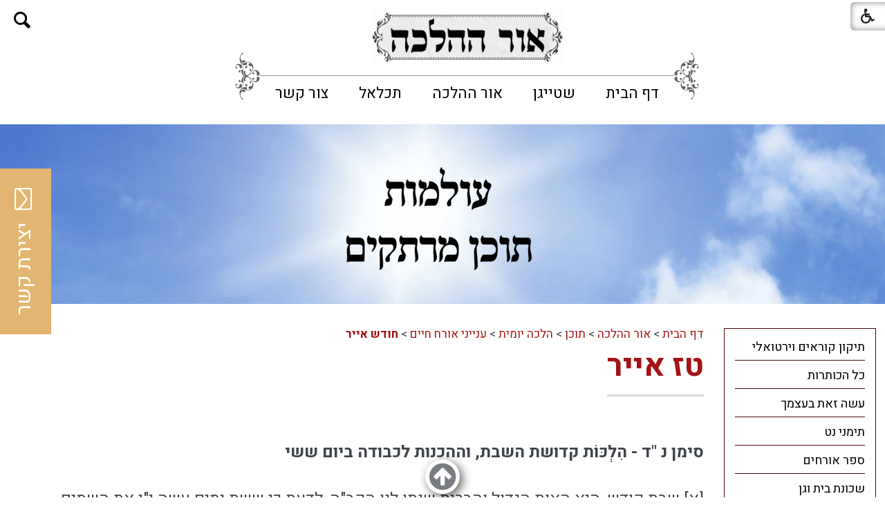

--- FILE ---
content_type: text/html; Charset=UTF-8
request_url: https://www.yadmeir.co.il/?CategoryID=695&ArticleID=3313
body_size: 25387
content:

<!DOCTYPE html>
<html lang="he">
<!-- Daronet DBS2004 01/02/2024 10:33:28 -->



<head>
	
	<title>טז אייר</title>
	<base href="https://www.yadmeir.co.il/">
	<meta http-equiv="content-type" content="text/html; charset=utf-8">
	<meta name="robots" content="index,follow">
	<meta name="viewport" content="width=device-width, initial-scale=1.0, user-scalable=0, minimum-scale=1.0, maximum-scale=1.0">
	<meta name="keywords" content="">
	<meta name="description" content="">
	<meta http-equiv="X-UA-Compatible" content="IE=edge">
	<link rel="canonical" href="https://www.yadmeir.co.il/?CategoryID=695&ArticleID=3313" />
	<script type="text/javascript" src="https://ajax.googleapis.com/ajax/libs/jquery/1.10.1/jquery.min.js"></script>
	<script type="text/javascript" language="javascript" src="_JS/Funclib.js" async></script>
	<script type="text/javascript" language="javascript" src="https://www.yadmeir.co.il/Modules7/_Scripts/Site/modFormValidatorHU.js" async></script>
	<script type="text/javascript" language="javascript" src="https://www.yadmeir.co.il/Modules7/_Scripts/Site/modFormValidatorHU_access.js" async></script>
	<script type="text/javascript" language="javascript" src="https://www.yadmeir.co.il/Modules7/_Scripts/dbsAjax.js" async></script>
	<script type="text/javascript" language="javascript" src="https://www.yadmeir.co.il/Modules7/_Scripts/jQuery/modernizr.min.js"></script>
	<script type="text/javascript" src="_Pics/Common/jquery.easing.1.3.js"></script>
	<script src="_JS/jquery.mobile-events.js" async></script><!-- add Touch to elements -->
	<script type="text/javascript" language="javascript" src="_Pics/Common/owl.carousel.js"></script><!-- Owl Crousel -->
	<script type="text/javascript" language="javascript" src="_Pics/Common/owl.plugins.js" async></script><!-- Owl Crousel -->
	<script type="text/javascript" src="https://apis.google.com/js/plusone.js" async></script>
	<script type="text/javascript" language="javascript">
	var sAppDomain = "https://www.yadmeir.co.il";
	var sRatingMsg = "תודה על דירוגך";
	var sOneStarMsg = "כוכב 1";
	var sTwoStarsMsg = "2 כוכבים";
	var sThreeStarsMsg = "3 כוכבים";
	var sFourStarsMsg = "4 כוכבים";
	var sFiveStarsMsg = "5 כוכבים";
	var c_styles = {};
	var c_menus = {};
	var c_hideTimeout = 500; // 1000==1 second
	var c_subShowTimeout = 250;
	var c_keepHighlighted = true;
	var c_findCURRENT = false; // find the item linking to the current page and apply it the CURRENT style class
	var c_findCURRENTTree = true;
	var c_overlapControlsInIE = true;
	var c_rightToLeft = true; // if the menu text should have "rtl" direction (e.g. Hebrew, Arabic)
	var c_imagesPath = ""; // path to the directory containing the menu images
	</script>
	
	<script type="text/javascript" language="javascript" src="_JS/let-my-banners-go.js"></script>
	<style type="text/css">
	@media print {
		.dont_print {display:none;}
	}
	</style>	

	
			<!-- Google tag (gtag.js) -->
			<script async src=https://www.googletagmanager.com/gtag/js?id=G-FB74WW6C2T></script>
			<script>
				window.dataLayer = window.dataLayer || [];
				function gtag(){dataLayer.push(arguments);}
				gtag('js', new Date());
				gtag('config', 'G-FB74WW6C2T');
			</script>
		
	<link rel="stylesheet" type="text/css" href="_Pics/Grid_0/main.css">
	<link rel="stylesheet" type="text/css" href="_Pics/Common/patterns_rtl.css">
	<link rel="stylesheet" type="text/css" href="_Pics/Common/sm-bar.css">
	<link rel="stylesheet" type="text/css" href="_Pics/Common/navigation_horizontal_simple_access.css">
	<link rel="stylesheet" type="text/css" href="_Pics/Common/navigation_vertical_access.css">
	<link rel="stylesheet" type="text/css" href="_Pics/Common/shop.css">
	<link rel="stylesheet" type="text/css" href="_Pics/Common/modules.css">
	<link rel="stylesheet" type="text/css" href="_Pics/Common/content.css">
	<link rel="stylesheet" type="text/css" href="_Pics/Common/editor.css">
	<link rel="stylesheet" type="text/css" href="_Pics/Common/accessibility.css">
	<link rel="stylesheet" type="text/css" href="_Pics/Common/owl_carousel.css">
	<link rel="stylesheet" type="text/css" href="_Pics/Font-Awesome/font-awesome.min.css">
	<link rel="stylesheet" type="text/css" href="_Pics/Common/hover-min.css" media="all">
	<link rel="shortcut icon" href="_Pics/favicon.png" type="image/x-icon">

	<script type="text/javascript" src="_Pics/Common/jquery.smartmenus.js"></script><!-- SmartMenus jQuery plugin -->
	<script type="text/javascript" src="_Pics/Common/smartmenus-plugin.js" async></script><!-- SmartMenus Options plugin -->
	<script language="javascript" src="_Pics/Common/mediaCycle1.3.js"></script><!-- mediaCycle -->
	<script language="javascript" src="_Pics/Common/media-plugins.js" async></script><!-- mediaCycle -->
	<script type="text/javascript" language="javascript" src="_Pics/Common/accessibility.js" async></script>
	<script type="text/javascript" src="_Pics/Common/jquery-plugins.js"></script>
	
</head>
<body id="InnerPage" class="grid_1">
	
	<div class="loader-container">
		<div class="loader">
			<div class="loader-dot"></div>
			<div class="loader-dot"></div>
			<div class="loader-dot"></div>
			<div class="loader-dot"></div>
			<div class="loader-dot"></div>
			<div class="loader-dot"></div>
			<div class="loader-text"></div>
		</div>
	</div>
	
<script>
	var move_to = 'עבור ל';
</script>

<div id="accessability" class="heb-ab">
	<a href="javascript:void(0);" id="access-but" role="button" title="רכיבי נגישות" tabindex="1"><i class="fa fa-wheelchair"></i></a>
	<div id="access-items">
		<div id="access-items-inner">
			<div class="door" id="rigght-door"></div>
			<div class="door" id="lefft-door"></div>
			<div class="iconW">
				<i class="fa fa-wheelchair"></i>
				<h5 tabindex="0" id="access-elements" title="רכיבי נגישות">רכיבי נגישות</h5>
			</div>
			<ul class="access-container">
				<li>
					<a class="ab-button" id="tab-nav" href="javascript:void(0);" role="button">
						<span>הדגשת ניווט מקלדת</span>
						<span class="ab-img" style="background-image:url('_Pics/access-box/ab-kb.png')"></span>
					</a>
				</li>
				<li>
					
	<h5 class="hidden">בחר גודל פונט</h5>
	<ul class="text_resizer">
		<li class="fchild">
			<a href="javascript:void(0);" class="texttoggler" role="button" id="Small-View">
				<span class="ab-img" style="background-image:url('_Pics/access-box/ab-f0.png')"></span>
				<span>איפוס<br>טקסט</span>
			</a>
		</li>
		<li class="schild">
			<a href="javascript:void(0);" class="texttoggler" role="button" id="Medium-View">
				<span class="ab-img" style="background-image:url('_Pics/access-box/ab-fs-heb.png')"></span>
				<span>טקסט<br>בינוני</span>
			</a>
		</li>
		<li class="tchild">
			<a href="javascript:void(0);" class="texttoggler" role="button" id="Large-View">
				<span class="ab-img" style="background-image:url('_Pics/access-box/ab-fb-heb.png')"></span>
				<span>טקסט<br>גדול</span>
			</a>
		</li>
		<li class="arial">
			<a href="javascript:void(0);" class="otherloggler" role="button" id="Arial-View">
				<span class="ab-img" style="background-image:url('_Pics/access-box/ab-ar-heb.png')"></span>
				<span>גופן<br>קריא</span>
			</a>
		</li>
	</ul>

				</li>
				<li>
					
	<h5 class="hidden">בחר קונטרסט</h5>
	<ul class="contrast_changer">
		<li class="fchild">
			<a href="javascript:void(0);" class="contrastloggler" role="button" id="Default-Contrast">
				<span class="ab-img" style="background-image:url('_Pics/access-box/ab-c0.png')"></span>
				<span>איפוס<br>ניגודיות</span>
			</a>
		</li>
		<li class="schild">
			<a href="javascript:void(0);" class="contrastloggler" role="button" id="Light-Contrast">
				<span class="ab-img" style="background-image:url('_Pics/access-box/ab-wb.png')"></span>
				<span>ניגודיות<br>עדינה</span>
			</a>
		</li>
		<li class="tchild">
			<a href="javascript:void(0);" class="contrastloggler" role="button" id="High-Contrast">
				<span class="ab-img" style="background-image:url('_Pics/access-box/ab-yb.png')"></span>
				<span>ניגודיות<br>גבוהה</span>
			</a>
		</li>
		<li class="gchild">
			<a href="javascript:void(0);" class="contrastloggler" role="button" id="Grey-Contrast">
				<span class="ab-img" style="background-image:url('_Pics/access-box/ab-gg.png')"></span>
				<span>שחור<br>לבן</span>
			</a>
		</li>
	</ul>

				</li>
				<li>
					<ul class="others_changer">
						<li>
							<a href="javascript:void(0);" id="mark-titles" class="otherloggler otherloggler-3" role="button">
								<span class="ab-img" style="background-image:url('_Pics/access-box/ab-tit.png')"></span>
								<span>הדגשת<br>כותרות</span>
							</a>
						</li>
						<li>
							<a href="javascript:void(0);" id="mark-links" class="otherloggler otherloggler-3" role="button">
								<span class="ab-img" style="background-image:url('_Pics/access-box/ab-lnk.png')"></span>
								<span>הדגשת<br>לינקים</span>
							</a>
						</li>
						<li>
							<a href="javascript:void(0);" id="zoom-page" class="otherloggler otherloggler-3" role="button">
								<span class="ab-img" style="background-image:url('_Pics/access-box/ab-zoom.png')"></span>
								<span>הגדלת<br>עמוד</span>
							</a>
						</li>
					</ul>
				</li>
				<li>
					<a class="ab-button" id="remove-all" href="javascript:void(0);" role="button">
						<span>איפוס הגדרות נגישות</span>
						<span class="ab-img" style="background-image:url('_Pics/access-box/ab-zero.png')"></span>
					</a>
				</li>
			</ul>
			<div class="iconX"><a href="javascript:void(0);" role="button" aria-label="סגירת חלונית רכיבי נגישות"><i class="fa fa-times-circle"></i></a></div>
			<a id='access-box-end' href="javascript:void(0);" role="button" aria-hidden="true"></a>
		</div>
	</div>
</div>

	<div id="form-source" style="display:none;"><strong class="was-h5 access" tabindex="0" id="skip0">צור קשר</strong><a href="?CategoryID=695&amp;ArticleID=3313#skip1" class="access">דלג על צור קשר</a>
		<script language="javascript" type="text/javascript">
// ***************************************************************
			var form_id_JQ = '163'  //                             <--
// ***************************************************************
			try {fnSetDefaultFormData(document.forms['frm163']);} catch(e) {}
			
		</script>
	
				<div class="ContactFrm">
					<div class="ContactFrmInner">
						<div class="ContactTitle"><h3><!-- צור קשר -->צור קשר</h3></div>
						<div class="ContactBody">
							<!-- ~~~~~~~~~~~~~~~ -->
							<form class="wizardFrm" method="post" name="frm163" action="_Forms/SubmitForm.asp?FormID=163">
								<!-- שם -->
								<div class="clearfix inputs-container">
									<div id="frm163divField1" class="divRequired" style="height:0;"></div>
									<label for="ctlField163_1" class="access">שם</label>
									<input dir="auto" class="wizard" id="ctlField163_1" type="text" value="" placeholder="שם" name="Field1">
								</div>
								<!-- טלפון -->
								<div class="clearfix inputs-container">
									<div id="frm163divField2" class="divRequired" style="height:0;"></div>
									<label for="ctlField163_2" class="access">טלפון</label>
									<input dir="auto" class="wizard" id="ctlField163_2" type="text" value="" placeholder="טלפון" name="Field2">
								</div>
								<!-- דואר אלקטרוני -->
								<div class="clearfix inputs-container">
									<div id="frm163divField3" class="divRequired" style="height:0;"></div>
									<label for="ctlField163_3" class="access">דואר אלקטרוני</label>
									<input dir="auto" class="wizard" id="ctlField163_3" type="text" value="" placeholder="דואר אלקטרוני" name="Field3">
								</div>
								<!-- תוכן ההודעה -->
								<div class="clearfix textarea-container">
									<div id="frm163divField4" class="divRequired" style="height:0;"></div>
									<label for="ctlField163_4" class="access">תוכן ההודעה</label>
									<textarea dir="auto" class="wizard" id="ctlField163_4" name="Field4" placeholder="תוכן ההודעה"></textarea>
								</div>
								<!-- Capcha -->
								<!-- div class="clearfix inputs-container">
									<div id="frm163divrnd" class="divRequired" style="height:0;"></div>
									<label for="rnd163" class="access">הקלד את הקוד הבא</label>
									<input dir="auto" class="wizard" type="text" value="" id="rnd163" name="rnd" placeholder="הקלד את הקוד הבא">
									<div style="padding-top:5px">
										<img class="security" border="0" alt="Captcha" src="_Captcha/imageVerification.asp?key=Forms&width=122&height=40" width="122" height="40">
										<a href="javascript:fnPlayAudioCaptcha('Forms');" role="button">
											<img border="0" alt="הקשב והקלד את הקוד שתשמע" src="_Pics/_Icons/AudioCaptcha.gif">
										</a>
										<div id="dbsAudioCaptchaForms"></div>
									</div>
								</div-->
								<!-- נגד רובוטים -->
								<div class="wizard-hidden">checked</div>
								<div class="wizard-hidden"><input dir="ltr" class="wizard" maxlength="10" name="checked"></div>
								<!---->
								<div class="clearfix">
									<script language="javascript" type="text/javascript">
										function fnCheckFormData163(oFrm) {
											var arrInputs = new Array(); 
											var field = new fieldValidate("Field1", 0, "שם", true); arrInputs[0] = field; 
											var field = new fieldValidate("Field2", 15, "טלפון", true); arrInputs[1] = field; 
											var field = new fieldValidate("Field3", 9, "דואר אלקטרוני", true); arrInputs[2] = field; 
											var field = new fieldValidate("Field4", 2, "תוכן ההודעה", true); arrInputs[3] = field; 
											//var field = new fieldValidate("rnd", 0, "הקלד את הקוד הבא", true); arrInputs[9] = field; 
											return IsValidData_access(oFrm, arrInputs);
										} 
									</script>
									<!-- <hr> -->
									<div class="clearfix button-container">
										<input id="dbsFormSubmit" class="button buttonSubmit" type="submit" value="שלח" onclick="return fnCheckFormData163(this.form);">
										<input id="dbsuserid" class="wizardhidden" type="hidden" value="" name="userid">
										<input id="dbscategory" class="wizardhidden" type="hidden" value="" name="CategoryID">
									</div>
								</div>
							</form>
							<!-- ~~~~~~~~~~~~~~~ -->
						</div>
						<div class="ContactThanx"></div>
					</div>
				</div>
	
    </div><!-- the code all of div.ContactFrm -->
<div class="main-container">

	<section class="top-line full-size-row">
		<div class="wrapper clearfix">
			<div class='AllBanners banner-logo-topLine'><a href="https://www.yadmeir.co.il/RedirectBanner.asp?BannerID=50" target="_blank"><img src="_Uploads/dbsBanners/or.png?BannerID=50"  width="314" height="89" style="" class="" border="0" alt="אור ההלכה - להפצת מסורת חכמי תמן" title="אור ההלכה - להפצת מסורת חכמי תמן"></a></div>
			<div class="oppAlign"><strong class="was-h5 access" tabindex="0" id="skip1">צור קשר</strong><a href="?CategoryID=695&amp;ArticleID=3313#skip2" class="access">דלג על צור קשר</a>
		
		<div id="ContactJQ" class="item-top-line">
			<a href="javascript:void(0);" class="ContactOpen item-top-line-open" title="צור קשר"><!--  title צור קשר -->
				<i class="fa fa-envelope-o"></i><span><!-- צור קשר -->צור קשר</span>
			</a>
			<div class="ContactBox item-top-line-box">
				<a href="javascript:ContactClose();" class="ContactClose item-top-line-close" title="<!-- סגירה -->סגירה"></a>
				<!-- form code -->
				<div id="form-code"></div>
				<!-- end form code -->
				<a id="contact-box-end" href="javascript:void(0);" class="access" aria-hidden="true"></a>
			</div>
		</div>
    </div><!-- the empty one -->
			<div class="oppAlign" id="search480"><strong class="was-h5 access" tabindex="0" id="skip2">חיפוש</strong><a href="?CategoryID=695&amp;ArticleID=3313#skip3" class="access">דלג על חיפוש</a>
		<div id="SearchJQ">
			<a href="javascript:void(0);" class="SearchOpen" role="button" title="חפש באתר"><!-- חפש באתר --><i class="fa fa-search"></i></a>
		
			<div class="SearchContainer ModuleContainer">
				<a href="javascript:SearchClose();" class="SearchClose item-top-line-close" role="button" title="סגירה"><!-- סגירה --></a>
                
				<form action="https://www.yadmeir.co.il/" method="get" name="frmSearch"><input type="hidden" name="pg" value="search"><input type="hidden" name="CategoryID" value="695">
				<table role="presentation" cellspacing="0" cellpadding="0" border="0" class="Search">
				<tr>
				<td class="SearchInp">
					<label for="SearchSiteJQ" class="access">חיפוש</label>
					<input name="SearchParam" id="SearchSiteJQ" class="input Search" title="חיפוש" value="חיפוש" onfocus="this.value=='חיפוש'?this.value='':'';" onblur="this.value==''?this.value='חיפוש':'';" onkeyup="fnSetDir(this)">
				</td>
				<td class="SearchBut"><input type="image" src="_Pics/Search.png" role="button" alt="חיפוש" class="SearchBut">
					<input type="hidden" name="SearchType" value="0">
					</td>
				</tr>
				</table>
			</form>
			<a id="search-box-end" href="javascript:void(0);" class="access" aria-hidden="true"></a>
		</div>
	</div>
</div>
		</div>
	</section>

	<header class="header-line full-size-row">
		<div class="wrapper clearfix header">
			
<div id="skip">
	<ul class="PageContentShortcut">
		<li><a class="PageContentShortcut" accesskey="S" href="?CategoryID=695&amp;ArticleID=3313#dbsPgCnt" tabindex="2">עבור לתוכן העמוד</a></li>
		<li><a class="PageContentShortcut" href="https://www.yadmeir.co.il/?pg=sitemap&amp;CategoryID=70" tabindex="99">עבור למפת אתר</a></li>
		<!--<li><a class="PageContentShortcut" href="#" tabindex="100">עבור להצהרת נגישות</a></li>-->
	</ul>
</div>

			<!-- <a class="logo" href="https://www.yadmeir.co.il">
				<img src="_Pics/logo.png" border="0" alt="אור ההלכה" title="אור ההלכה">
			</a> -->
			<div class='AllBanners banner-logo'><a href="https://www.yadmeir.co.il/RedirectBanner.asp?BannerID=50" target="_blank"><img src="_Uploads/dbsBanners/or.png?BannerID=50"  width="314" height="89" style="" class="" border="0" alt="אור ההלכה - להפצת מסורת חכמי תמן" title="אור ההלכה - להפצת מסורת חכמי תמן"></a></div>
			<div id="search990"><strong class="was-h5 access" tabindex="0" id="skip3">חיפוש</strong><a href="?CategoryID=695&amp;ArticleID=3313#skip4" class="access">דלג על חיפוש</a>
		<div class="SearchContainer ModuleContainer">
			<form action="https://www.yadmeir.co.il/" method="get" name="frmSearch"><input type="hidden" name="pg" value="search"><input type="hidden" name="CategoryID" value="695">
			<table role="presentation" cellspacing="0" cellpadding="0" border="0" class="Search">
			<tr>
				<td class="SearchInp">
					<label for="SearchSite" class="access">חיפוש</label>
					<input name="SearchParam" id="SearchSite" class="input Search" title="חיפוש" value="חיפוש" onfocus="this.value=='חיפוש'?this.value='':'';" onblur="this.value==''?this.value='חיפוש':'';" onkeyup="fnSetDir(this)">
				</td>
				<td class="SearchBut"><input type="image" src="_Pics/Search.png" role="button" alt="חיפוש" class="SearchBut">
				<input type="hidden" name="SearchType" value="0">
				</td>
			</tr>
			</table>
		</form>
	</div>
	
	<script>
		$(document).ready(function() {
		// ------------------------------->  Search - side Tab
		$('input.SearchBut').click(function(e){
			var $form = $(this).closest('form');
			//alert($form.find('INPUT.Search').val() == "חיפוש");
			if ($form.find('input.Search').val() == "חיפוש") {
				e.preventDefault();
				$('input.Search').focus().attr('value','');
			} else if ($form.find('input.Search').val() == "") {
				e.preventDefault();
				$('input.Search').attr('value','חיפוש');
			}
		});
	});
	</script>

</div>
			<div id="top-bar">
				<strong class="was-h5 access" tabindex="0" id="skip4">בר עליון</strong><a href="?CategoryID=695&amp;ArticleID=3313#skip5" class="access">דלג על בר עליון</a><a href="javascript:void(0);" id="menu-button" role="button" title="לחץ לפתיחת בר ניווט ראשי"><i class="fa fa-bars"></i></a><nav>
<ul role="menubar" id="main-menu_1" class="sm sm-bar sm-bar1">
<li role="menuitem" class="NavigationHorizontalByID241 NavigationTopicRTL NavigationHorizontalNo1">
<a href="http://www.yadmeir.co.il/">דף הבית</a>

<ul role="menu" class="sub-menue-level-1">
		<li role="menuitem">
			<a href="?CategoryID=242" class="NavigationSubTopic-RTL">כל הכותרות</a>
		</li>
</ul>
</li>
<li role="menuitem" class="NavigationHorizontalByID647 NavigationTopicRTL NavigationHorizontalNo2">
<a href="?CategoryID=647">שטייגן</a>

<ul role="menu" class="sub-menue-level-1">
		<li role="menuitem">
			<a href="?CategoryID=648" class="NavigationSubTopic-RTL">ראשי</a>
			<ul role="menu" class="sub-menue-level-2">
		<li role="menuitem">
			<a href="?CategoryID=526" class="NavigationSubTopic-RTL">ידיעות שטייגן</a>
		</li>
		<li role="menuitem">
			<a href="?CategoryID=589" class="NavigationSubTopic-RTL">מאורסים</a>
		</li>
		<li role="menuitem">
			<a href="?CategoryID=259" class="NavigationSubTopic-RTL">תפילה לחולים</a>
		</li>
		<li role="menuitem">
			<a href="?CategoryID=402" class="NavigationSubTopic-RTL">קווי תוכן תורניים</a>
		</li>
		<li role="menuitem">
			<a href="?CategoryID=269" class="NavigationSubTopic-RTL">אודות</a>
		</li>
			</ul>
		</li>
		<li role="menuitem">
			<a href="?CategoryID=244" class="NavigationSubTopic-RTL">תוכן</a>
			<ul role="menu" class="sub-menue-level-2">
		<li role="menuitem">
			<a href="?CategoryID=375" class="NavigationSubTopic-RTL">הלכות</a>
			<ul role="menu" class="sub-menue-level-3">
		<li role="menuitem">
			<a href="?CategoryID=376" class="NavigationSubTopic-RTL">אורח חיים</a>
			<ul role="menu" class="sub-menue-level-4">
		<li role="menuitem">
			<a href="?CategoryID=354" class="NavigationSubTopic-RTL">ברכות</a>
			<ul role="menu" class="sub-menue-level-5">
		<li role="menuitem">
			<a href="?CategoryID=947" class="NavigationSubTopic-RTL">לוח ברכות המאכלים</a>
			<ul role="menu" class="sub-menue-level-6">
		<li role="menuitem">
			<a href="?CategoryID=950" class="NavigationSubTopic-RTL">1. מזונות</a>
		</li>
		<li role="menuitem">
			<a href="?CategoryID=951" class="NavigationSubTopic-RTL">2. גפן</a>
		</li>
		<li role="menuitem">
			<a href="?CategoryID=942" class="NavigationSubTopic-RTL">3. עץ</a>
		</li>
		<li role="menuitem">
			<a href="?CategoryID=948" class="NavigationSubTopic-RTL">4. אדמה</a>
		</li>
		<li role="menuitem">
			<a href="?CategoryID=949" class="NavigationSubTopic-RTL">5. שהכל</a>
		</li>
			</ul>
		</li>
			</ul>
		</li>
		<li role="menuitem">
			<a href="?CategoryID=359" class="NavigationSubTopic-RTL">חנוכה</a>
		</li>
		<li role="menuitem">
			<a href="?CategoryID=361" class="NavigationSubTopic-RTL">יום טוב</a>
		</li>
		<li role="menuitem">
			<a href="?CategoryID=366" class="NavigationSubTopic-RTL">ספירת העומר</a>
		</li>
		<li role="menuitem">
			<a href="?CategoryID=367" class="NavigationSubTopic-RTL">עירובי תבשילין</a>
		</li>
		<li role="menuitem">
			<a href="?CategoryID=368" class="NavigationSubTopic-RTL">פורים</a>
		</li>
		<li role="menuitem">
			<a href="?CategoryID=369" class="NavigationSubTopic-RTL">פסח</a>
		</li>
		<li role="menuitem">
			<a href="?CategoryID=372" class="NavigationSubTopic-RTL">שבת</a>
		</li>
		<li role="menuitem">
			<a href="?CategoryID=380" class="NavigationSubTopic-RTL">תענית ציבור</a>
		</li>
		<li role="menuitem">
			<a href="?CategoryID=381" class="NavigationSubTopic-RTL">תפילין</a>
		</li>
			</ul>
		</li>
		<li role="menuitem">
			<a href="?CategoryID=377" class="NavigationSubTopic-RTL">יורה דעה</a>
			<ul role="menu" class="sub-menue-level-4">
		<li role="menuitem">
			<a href="?CategoryID=314" class="NavigationSubTopic-RTL">אבלות וחסד של אמת</a>
		</li>
		<li role="menuitem">
			<a href="?CategoryID=355" class="NavigationSubTopic-RTL">גניזה</a>
		</li>
		<li role="menuitem">
			<a href="?CategoryID=356" class="NavigationSubTopic-RTL">הפרשת חלה</a>
		</li>
		<li role="menuitem">
			<a href="?CategoryID=357" class="NavigationSubTopic-RTL">זכויות יוצרים</a>
			<ul role="menu" class="sub-menue-level-5">
		<li role="menuitem">
			<a href="?CategoryID=360" class="NavigationSubTopic-RTL">חלופת מכתבים</a>
		</li>
			</ul>
		</li>
		<li role="menuitem">
			<a href="?CategoryID=362" class="NavigationSubTopic-RTL">כותל המערבי</a>
		</li>
		<li role="menuitem">
			<a href="?CategoryID=364" class="NavigationSubTopic-RTL">כשרות בעלי חיים</a>
		</li>
		<li role="menuitem">
			<a href="?CategoryID=365" class="NavigationSubTopic-RTL">נדרים ושבועות</a>
		</li>
		<li role="menuitem">
			<a href="?CategoryID=370" class="NavigationSubTopic-RTL">פרוזבול</a>
		</li>
		<li role="menuitem">
			<a href="?CategoryID=371" class="NavigationSubTopic-RTL">קדושה</a>
		</li>
			</ul>
		</li>
		<li role="menuitem">
			<a href="?CategoryID=363" class="NavigationSubTopic-RTL">כללי</a>
		</li>
			</ul>
		</li>
		<li role="menuitem">
			<a href="?CategoryID=442" class="NavigationSubTopic-RTL">עלונים תורניים</a>
			<ul role="menu" class="sub-menue-level-3">
		<li role="menuitem">
			<a href="?CategoryID=963" class="NavigationSubTopic-RTL">פניני מנחת חינוך</a>
		</li>
		<li role="menuitem">
			<a href="?CategoryID=770" class="NavigationSubTopic-RTL">סביב נושא אחד</a>
			<ul role="menu" class="sub-menue-level-4">
		<li role="menuitem">
			<a href="?CategoryID=952" class="NavigationSubTopic-RTL">מטעמי תורת חיים</a>
			<ul role="menu" class="sub-menue-level-5">
		<li role="menuitem">
			<a href="?CategoryID=979" class="NavigationSubTopic-RTL">תשפ&quot;ה</a>
		</li>
		<li role="menuitem">
			<a href="?CategoryID=970" class="NavigationSubTopic-RTL">תשפ&quot;ד</a>
		</li>
		<li role="menuitem">
			<a href="?CategoryID=969" class="NavigationSubTopic-RTL">תשפ&quot;ג</a>
		</li>
		<li role="menuitem">
			<a href="?CategoryID=968" class="NavigationSubTopic-RTL">תשפ&quot;ב</a>
		</li>
		<li role="menuitem">
			<a href="?CategoryID=964" class="NavigationSubTopic-RTL">תשפ&quot;א</a>
		</li>
		<li role="menuitem">
			<a href="?CategoryID=922" class="NavigationSubTopic-RTL">תש&quot;פ</a>
		</li>
			</ul>
		</li>
		<li role="menuitem">
			<a href="?CategoryID=499" class="NavigationSubTopic-RTL">מסביב לשולחן</a>
		</li>
		<li role="menuitem">
			<a href="?CategoryID=450" class="NavigationSubTopic-RTL">עומקא דפרשה</a>
		</li>
			</ul>
		</li>
		<li role="menuitem">
			<a href="?CategoryID=274" class="NavigationSubTopic-RTL">חסידות</a>
			<ul role="menu" class="sub-menue-level-4">
		<li role="menuitem">
			<a href="?CategoryID=506" class="NavigationSubTopic-RTL">המנורה הטהורה</a>
		</li>
		<li role="menuitem">
			<a href="?CategoryID=505" class="NavigationSubTopic-RTL">זכרו תורת משה</a>
		</li>
		<li role="menuitem">
			<a href="?CategoryID=448" class="NavigationSubTopic-RTL">לדופקי בתשובה</a>
		</li>
		<li role="menuitem">
			<a href="?CategoryID=494" class="NavigationSubTopic-RTL">פניני השבוע</a>
		</li>
		<li role="menuitem">
			<a href="?CategoryID=489" class="NavigationSubTopic-RTL">תורה ודעת</a>
		</li>
			</ul>
		</li>
		<li role="menuitem">
			<a href="?CategoryID=778" class="NavigationSubTopic-RTL">ליקוטים וחידודים</a>
			<ul role="menu" class="sub-menue-level-4">
		<li role="menuitem">
			<a href="?CategoryID=447" class="NavigationSubTopic-RTL">אורייתא</a>
		</li>
		<li role="menuitem">
			<a href="https://ashoova.co.il/ask/k-category/%D7%91%D7%A9%D7%91%D7%99%D7%9C%D7%99-%D7%94%D7%A4%D7%A8%D7%A9%D7%94/" target="_blank" class="NavigationSubTopic-RTL">בשבילי הפרשה</a>
		</li>
		<li role="menuitem">
			<a href="?CategoryID=511" class="NavigationSubTopic-RTL">דברי חיים</a>
		</li>
		<li role="menuitem">
			<a href="?CategoryID=507" class="NavigationSubTopic-RTL">האיחוד בחידוד</a>
		</li>
		<li role="menuitem">
			<a href="?CategoryID=453" class="NavigationSubTopic-RTL">ידיעות שבת</a>
		</li>
			</ul>
		</li>
		<li role="menuitem">
			<a href="?CategoryID=759" class="NavigationSubTopic-RTL">רבנים</a>
			<ul role="menu" class="sub-menue-level-4">
		<li role="menuitem">
			<a href="?CategoryID=956" class="NavigationSubTopic-RTL">בדרכו אמונה</a>
		</li>
		<li role="menuitem">
			<a href="?CategoryID=510" class="NavigationSubTopic-RTL">דברי שי&quot;ח</a>
		</li>
		<li role="menuitem">
			<a href="?CategoryID=508" class="NavigationSubTopic-RTL">דרכי החיזוק</a>
		</li>
		<li role="menuitem">
			<a href="?CategoryID=504" class="NavigationSubTopic-RTL">לאור הנר</a>
		</li>
		<li role="menuitem">
			<a href="?CategoryID=498" class="NavigationSubTopic-RTL">מעדני אשר</a>
		</li>
		<li role="menuitem">
			<a href="?CategoryID=495" class="NavigationSubTopic-RTL">פחד דוד</a>
		</li>
			</ul>
		</li>
		<li role="menuitem">
			<a href="?CategoryID=760" class="NavigationSubTopic-RTL">קהילות</a>
			<ul role="menu" class="sub-menue-level-4">
		<li role="menuitem">
			<a href="?CategoryID=519" class="NavigationSubTopic-RTL">אורי וישעי</a>
		</li>
		<li role="menuitem">
			<a href="?CategoryID=486" class="NavigationSubTopic-RTL">דרכי תורה</a>
		</li>
		<li role="menuitem">
			<a href="?CategoryID=449" class="NavigationSubTopic-RTL">השבת בפינסק</a>
		</li>
		<li role="menuitem">
			<a href="?CategoryID=443" class="NavigationSubTopic-RTL">זכרון מאיר</a>
		</li>
		<li role="menuitem">
			<a href="?CategoryID=483" class="NavigationSubTopic-RTL">חזון נחום</a>
		</li>
		<li role="menuitem">
			<a href="?CategoryID=467" class="NavigationSubTopic-RTL">למעננו</a>
		</li>
		<li role="menuitem">
			<a href="?CategoryID=501" class="NavigationSubTopic-RTL">מידי שבת בשבתו</a>
		</li>
		<li role="menuitem">
			<a href="?CategoryID=492" class="NavigationSubTopic-RTL">עלון קהילת אוהל יצחק</a>
		</li>
		<li role="menuitem">
			<a href="?CategoryID=775" class="NavigationSubTopic-RTL">קהילות תימן</a>
			<ul role="menu" class="sub-menue-level-5">
		<li role="menuitem">
			<a href="http://www.shtaygen.com/?CategoryID=592" class="NavigationSubTopic-RTL">מן הבאר</a>
		</li>
		<li role="menuitem">
			<a href="?CategoryID=776" class="NavigationSubTopic-RTL">פעולת צדיק</a>
		</li>
			</ul>
		</li>
		<li role="menuitem">
			<a href="?CategoryID=466" class="NavigationSubTopic-RTL">קול הגבעה</a>
		</li>
		<li role="menuitem">
			<a href="?CategoryID=490" class="NavigationSubTopic-RTL">שובה ישראל</a>
		</li>
			</ul>
		</li>
		<li role="menuitem">
			<a href="?CategoryID=445" class="NavigationSubTopic-RTL">נושאים</a>
			<ul role="menu" class="sub-menue-level-4">
		<li role="menuitem">
			<a href="?CategoryID=777" class="NavigationSubTopic-RTL">ארץ הקודש</a>
			<ul role="menu" class="sub-menue-level-5">
		<li role="menuitem">
			<a href="?CategoryID=451" class="NavigationSubTopic-RTL">נחלת ה'</a>
		</li>
			</ul>
		</li>
		<li role="menuitem">
			<a href="?CategoryID=766" class="NavigationSubTopic-RTL">בין אדם לחבירו</a>
			<ul role="menu" class="sub-menue-level-5">
		<li role="menuitem">
			<a href="?CategoryID=518" class="NavigationSubTopic-RTL">איש לרעהו</a>
		</li>
			</ul>
		</li>
		<li role="menuitem">
			<a href="?CategoryID=768" class="NavigationSubTopic-RTL">ברכות</a>
			<ul role="menu" class="sub-menue-level-5">
		<li role="menuitem">
			<a href="?CategoryID=455" class="NavigationSubTopic-RTL">ברכתי ונושעתי</a>
		</li>
			</ul>
		</li>
		<li role="menuitem">
			<a href="?CategoryID=772" class="NavigationSubTopic-RTL">דיני ממונות</a>
			<ul role="menu" class="sub-menue-level-5">
		<li role="menuitem">
			<a href="?CategoryID=479" class="NavigationSubTopic-RTL">משפטי ישראל</a>
		</li>
		<li role="menuitem">
			<a href="?CategoryID=470" class="NavigationSubTopic-RTL">פניני המשפט</a>
		</li>
			</ul>
		</li>
		<li role="menuitem">
			<a href="?CategoryID=767" class="NavigationSubTopic-RTL">דף היומי</a>
			<ul role="menu" class="sub-menue-level-5">
		<li role="menuitem">
			<a href="?CategoryID=509" class="NavigationSubTopic-RTL">דף היומי</a>
		</li>
			</ul>
		</li>
		<li role="menuitem">
			<a href="?CategoryID=780" class="NavigationSubTopic-RTL">הלכות</a>
			<ul role="menu" class="sub-menue-level-5">
		<li role="menuitem">
			<a href="?CategoryID=444" class="NavigationSubTopic-RTL">הליכות עולם</a>
		</li>
		<li role="menuitem">
			<a href="?CategoryID=502" class="NavigationSubTopic-RTL">מי דעת</a>
		</li>
		<li role="menuitem">
			<a href="?CategoryID=461" class="NavigationSubTopic-RTL">קביעותא</a>
		</li>
			</ul>
		</li>
		<li role="menuitem">
			<a href="?CategoryID=769" class="NavigationSubTopic-RTL">מורא מקדש</a>
			<ul role="menu" class="sub-menue-level-5">
		<li role="menuitem">
			<a href="?CategoryID=462" class="NavigationSubTopic-RTL">מורא מקדש</a>
		</li>
			</ul>
		</li>
		<li role="menuitem">
			<a href="?CategoryID=773" class="NavigationSubTopic-RTL">צניעות</a>
			<ul role="menu" class="sub-menue-level-5">
		<li role="menuitem">
			<a href="?CategoryID=471" class="NavigationSubTopic-RTL">עלון הכתר - ראשי</a>
			<ul role="menu" class="sub-menue-level-6">
		<li role="menuitem">
			<a href="?CategoryID=472" class="NavigationSubTopic-RTL">הודעות</a>
		</li>
		<li role="menuitem">
			<a href="?CategoryID=477" class="NavigationSubTopic-RTL">מאמרים</a>
		</li>
		<li role="menuitem">
			<a href="?CategoryID=476" class="NavigationSubTopic-RTL">מכתבים למערכת</a>
		</li>
		<li role="menuitem">
			<a href="?CategoryID=478" class="NavigationSubTopic-RTL">עלוני הכתר</a>
		</li>
		<li role="menuitem">
			<a href="?CategoryID=475" class="NavigationSubTopic-RTL">פניני הכתר</a>
		</li>
		<li role="menuitem">
			<a href="?CategoryID=474" class="NavigationSubTopic-RTL">קריאות קודש</a>
		</li>
		<li role="menuitem">
			<a href="?CategoryID=473" class="NavigationSubTopic-RTL">שאלות לכל המשפחה, על פי הספר ''עולמות של טוהר''</a>
		</li>
			</ul>
		</li>
			</ul>
		</li>
		<li role="menuitem">
			<a href="?CategoryID=763" class="NavigationSubTopic-RTL">קירוב</a>
			<ul role="menu" class="sub-menue-level-5">
		<li role="menuitem">
			<a href="?CategoryID=811" class="NavigationSubTopic-RTL">בשבילי החינוך</a>
		</li>
		<li role="menuitem">
			<a href="?CategoryID=482" class="NavigationSubTopic-RTL">מבט יהודי</a>
		</li>
		<li role="menuitem">
			<a href="?CategoryID=458" class="NavigationSubTopic-RTL">עין בעין</a>
		</li>
			</ul>
		</li>
		<li role="menuitem">
			<a href="?CategoryID=774" class="NavigationSubTopic-RTL">שבת</a>
			<ul role="menu" class="sub-menue-level-5">
		<li role="menuitem">
			<a href="?CategoryID=452" class="NavigationSubTopic-RTL">ישמחו</a>
		</li>
		<li role="menuitem">
			<a href="?CategoryID=488" class="NavigationSubTopic-RTL">שבת של מלכות</a>
		</li>
			</ul>
		</li>
		<li role="menuitem">
			<a href="?CategoryID=771" class="NavigationSubTopic-RTL">שונות</a>
			<ul role="menu" class="sub-menue-level-5">
		<li role="menuitem">
			<a href="?CategoryID=496" class="NavigationSubTopic-RTL">סוד החשמל</a>
		</li>
		<li role="menuitem">
			<a href="?CategoryID=487" class="NavigationSubTopic-RTL">עלוני איש לרעהו - בריאות</a>
		</li>
		<li role="menuitem">
			<a href="?CategoryID=460" class="NavigationSubTopic-RTL">עלוני ונשמרתם</a>
		</li>
			</ul>
		</li>
		<li role="menuitem">
			<a href="?CategoryID=965" class="NavigationSubTopic-RTL">שמיטה</a>
		</li>
			</ul>
		</li>
		<li role="menuitem">
			<a href="?CategoryID=779" class="NavigationSubTopic-RTL">שאלות ותשובות</a>
			<ul role="menu" class="sub-menue-level-4">
		<li role="menuitem">
			<a href="?CategoryID=503" class="NavigationSubTopic-RTL">מאורות הפרשה</a>
		</li>
		<li role="menuitem">
			<a href="?CategoryID=814" class="NavigationSubTopic-RTL">עזרת אליעזר</a>
		</li>
		<li role="menuitem">
			<a href="?CategoryID=491" class="NavigationSubTopic-RTL">קול יעקב</a>
		</li>
			</ul>
		</li>
		<li role="menuitem">
			<a href="?CategoryID=761" class="NavigationSubTopic-RTL">מכונים</a>
			<ul role="menu" class="sub-menue-level-4">
		<li role="menuitem">
			<a href="?CategoryID=454" class="NavigationSubTopic-RTL">היכלי תורה</a>
		</li>
		<li role="menuitem">
			<a href="?CategoryID=485" class="NavigationSubTopic-RTL">מאגרי קדם</a>
		</li>
			</ul>
		</li>
		<li role="menuitem">
			<a href="?CategoryID=764" class="NavigationSubTopic-RTL">לילדים</a>
			<ul role="menu" class="sub-menue-level-4">
		<li role="menuitem">
			<a href="?CategoryID=725" class="NavigationSubTopic-RTL">מטעמים לשולחן שבת</a>
		</li>
		<li role="menuitem">
			<a href="?CategoryID=497" class="NavigationSubTopic-RTL">נר לשולחן שבת</a>
		</li>
		<li role="menuitem">
			<a href="?CategoryID=493" class="NavigationSubTopic-RTL">עלוני קדושת השבת</a>
		</li>
			</ul>
		</li>
		<li role="menuitem">
			<a href="?CategoryID=765" class="NavigationSubTopic-RTL">לנשים</a>
		</li>
			</ul>
		</li>
		<li role="menuitem">
			<a href="?CategoryID=302" class="NavigationSubTopic-RTL">מוסר והשקפה</a>
			<ul role="menu" class="sub-menue-level-3">
		<li role="menuitem">
			<a href="?CategoryID=313" class="NavigationSubTopic-RTL">הספדים</a>
		</li>
		<li role="menuitem">
			<a href="?CategoryID=311" class="NavigationSubTopic-RTL">חילול ה'</a>
		</li>
		<li role="menuitem">
			<a href="?CategoryID=304" class="NavigationSubTopic-RTL">חנוך לנער</a>
		</li>
		<li role="menuitem">
			<a href="?CategoryID=305" class="NavigationSubTopic-RTL">מאמרי ר' משה שנפלד ז&quot;ל</a>
		</li>
		<li role="menuitem">
			<a href="?CategoryID=306" class="NavigationSubTopic-RTL">מאמרים</a>
		</li>
		<li role="menuitem">
			<a href="?CategoryID=310" class="NavigationSubTopic-RTL">מורא מקדש</a>
		</li>
		<li role="menuitem">
			<a href="?CategoryID=312" class="NavigationSubTopic-RTL">צילום כשר</a>
		</li>
		<li role="menuitem">
			<a href="?CategoryID=307" class="NavigationSubTopic-RTL">שיחות חיזוק</a>
		</li>
		<li role="menuitem">
			<a href="?CategoryID=308" class="NavigationSubTopic-RTL">תורת בין אדם לחבירו</a>
		</li>
		<li role="menuitem">
			<a href="?CategoryID=303" class="NavigationSubTopic-RTL">תיקון המדות</a>
		</li>
			</ul>
		</li>
		<li role="menuitem">
			<a href="?CategoryID=353" class="NavigationSubTopic-RTL">כתבות</a>
			<ul role="menu" class="sub-menue-level-3">
		<li role="menuitem">
			<a href="?CategoryID=869" class="NavigationSubTopic-RTL">דת ויהדות</a>
			<ul role="menu" class="sub-menue-level-4">
		<li role="menuitem">
			<a href="?CategoryID=870" class="NavigationSubTopic-RTL">בין אדם לחברו</a>
		</li>
		<li role="menuitem">
			<a href="?CategoryID=871" class="NavigationSubTopic-RTL">הבית היהודי</a>
		</li>
		<li role="menuitem">
			<a href="?CategoryID=872" class="NavigationSubTopic-RTL">הלכות</a>
		</li>
		<li role="menuitem">
			<a href="?CategoryID=873" class="NavigationSubTopic-RTL">ישראל והעמים</a>
		</li>
		<li role="menuitem">
			<a href="?CategoryID=874" class="NavigationSubTopic-RTL">לימוד תורה</a>
			<ul role="menu" class="sub-menue-level-5">
		<li role="menuitem">
			<a href="?CategoryID=889" class="NavigationSubTopic-RTL">דברי תורה</a>
		</li>
		<li role="menuitem">
			<a href="?CategoryID=890" class="NavigationSubTopic-RTL">מפעלים תורניים</a>
			<ul role="menu" class="sub-menue-level-6">
		<li role="menuitem">
			<a href="?CategoryID=893" class="NavigationSubTopic-RTL">דף יומי וסיום השס</a>
		</li>
			</ul>
		</li>
		<li role="menuitem">
			<a href="?CategoryID=891" class="NavigationSubTopic-RTL">פרשות התורה</a>
		</li>
		<li role="menuitem">
			<a href="?CategoryID=892" class="NavigationSubTopic-RTL">תומכי תורה</a>
		</li>
			</ul>
		</li>
		<li role="menuitem">
			<a href="?CategoryID=875" class="NavigationSubTopic-RTL">מוסר</a>
		</li>
		<li role="menuitem">
			<a href="?CategoryID=876" class="NavigationSubTopic-RTL">מועדים</a>
			<ul role="menu" class="sub-menue-level-5">
		<li role="menuitem">
			<a href="?CategoryID=881" class="NavigationSubTopic-RTL">חנוכה</a>
		</li>
		<li role="menuitem">
			<a href="?CategoryID=884" class="NavigationSubTopic-RTL">טו בשבט</a>
		</li>
		<li role="menuitem">
			<a href="?CategoryID=904" class="NavigationSubTopic-RTL">ימים נוראים</a>
		</li>
		<li role="menuitem">
			<a href="?CategoryID=905" class="NavigationSubTopic-RTL">סוכות</a>
		</li>
		<li role="menuitem">
			<a href="?CategoryID=906" class="NavigationSubTopic-RTL">ספירת העומר</a>
		</li>
		<li role="menuitem">
			<a href="?CategoryID=883" class="NavigationSubTopic-RTL">פורים</a>
		</li>
		<li role="menuitem">
			<a href="?CategoryID=882" class="NavigationSubTopic-RTL">פסח</a>
		</li>
		<li role="menuitem">
			<a href="?CategoryID=885" class="NavigationSubTopic-RTL">שבועות</a>
		</li>
		<li role="menuitem">
			<a href="?CategoryID=907" class="NavigationSubTopic-RTL">תשעה באב</a>
		</li>
		<li role="menuitem">
			<a href="?CategoryID=880" class="NavigationSubTopic-RTL">אלול</a>
		</li>
			</ul>
		</li>
		<li role="menuitem">
			<a href="?CategoryID=894" class="NavigationSubTopic-RTL">מנהגים</a>
		</li>
		<li role="menuitem">
			<a href="?CategoryID=895" class="NavigationSubTopic-RTL">משנה</a>
		</li>
		<li role="menuitem">
			<a href="?CategoryID=902" class="NavigationSubTopic-RTL">פרנסה</a>
		</li>
		<li role="menuitem">
			<a href="?CategoryID=898" class="NavigationSubTopic-RTL">שבת</a>
		</li>
		<li role="menuitem">
			<a href="?CategoryID=903" class="NavigationSubTopic-RTL">תפילה</a>
		</li>
			</ul>
		</li>
		<li role="menuitem">
			<a href="?CategoryID=430" class="NavigationSubTopic-RTL">מאמרי הגר&quot;א פלשניצקי</a>
			<ul role="menu" class="sub-menue-level-4">
		<li role="menuitem">
			<a href="?CategoryID=436" class="NavigationSubTopic-RTL">אלול ועשי&quot;ת</a>
		</li>
		<li role="menuitem">
			<a href="?CategoryID=441" class="NavigationSubTopic-RTL">בין המצרים</a>
		</li>
		<li role="menuitem">
			<a href="?CategoryID=440" class="NavigationSubTopic-RTL">חנוכה</a>
		</li>
		<li role="menuitem">
			<a href="?CategoryID=808" class="NavigationSubTopic-RTL">טו בשבט</a>
		</li>
		<li role="menuitem">
			<a href="?CategoryID=439" class="NavigationSubTopic-RTL">ימי עומר ול&quot;ג בעומר</a>
		</li>
		<li role="menuitem">
			<a href="?CategoryID=438" class="NavigationSubTopic-RTL">כללי</a>
		</li>
		<li role="menuitem">
			<a href="?CategoryID=437" class="NavigationSubTopic-RTL">סוכות</a>
		</li>
		<li role="menuitem">
			<a href="?CategoryID=435" class="NavigationSubTopic-RTL">פורים</a>
		</li>
		<li role="menuitem">
			<a href="?CategoryID=434" class="NavigationSubTopic-RTL">פסח</a>
		</li>
		<li role="menuitem">
			<a href="?CategoryID=431" class="NavigationSubTopic-RTL">פרשת השבוע</a>
		</li>
		<li role="menuitem">
			<a href="?CategoryID=433" class="NavigationSubTopic-RTL">ראש השנה</a>
		</li>
		<li role="menuitem">
			<a href="?CategoryID=432" class="NavigationSubTopic-RTL">שבועות</a>
		</li>
			</ul>
		</li>
		<li role="menuitem">
			<a href="?CategoryID=853" class="NavigationSubTopic-RTL">מאמרי הגר&quot;י הוניסברג</a>
			<ul role="menu" class="sub-menue-level-4">
		<li role="menuitem">
			<a href="?CategoryID=854" class="NavigationSubTopic-RTL">אברכים</a>
		</li>
		<li role="menuitem">
			<a href="?CategoryID=855" class="NavigationSubTopic-RTL">בני ראובן</a>
		</li>
		<li role="menuitem">
			<a href="?CategoryID=856" class="NavigationSubTopic-RTL">הקלדה</a>
		</li>
		<li role="menuitem">
			<a href="?CategoryID=858" class="NavigationSubTopic-RTL">ועד לחתנים</a>
		</li>
		<li role="menuitem">
			<a href="?CategoryID=860" class="NavigationSubTopic-RTL">מחנכות</a>
		</li>
		<li role="menuitem">
			<a href="?CategoryID=861" class="NavigationSubTopic-RTL">עטרת שלמה</a>
		</li>
		<li role="menuitem">
			<a href="?CategoryID=862" class="NavigationSubTopic-RTL">פוניבז'</a>
		</li>
		<li role="menuitem">
			<a href="?CategoryID=864" class="NavigationSubTopic-RTL">שו&quot;ת חינוך</a>
		</li>
		<li role="menuitem">
			<a href="?CategoryID=863" class="NavigationSubTopic-RTL">שונות</a>
		</li>
		<li role="menuitem">
			<a href="?CategoryID=865" class="NavigationSubTopic-RTL">תפארת ציון</a>
		</li>
			</ul>
		</li>
			</ul>
		</li>
		<li role="menuitem">
			<a href="?CategoryID=256" class="NavigationSubTopic-RTL">מעגל השנה</a>
			<ul role="menu" class="sub-menue-level-3">
		<li role="menuitem">
			<a href="?CategoryID=570" class="NavigationSubTopic-RTL">אלול</a>
		</li>
		<li role="menuitem">
			<a href="?CategoryID=300" class="NavigationSubTopic-RTL">בין הזמנים</a>
		</li>
		<li role="menuitem">
			<a href="?CategoryID=299" class="NavigationSubTopic-RTL">בין המצרים ותשעה באב</a>
		</li>
		<li role="menuitem">
			<a href="?CategoryID=573" class="NavigationSubTopic-RTL">הושענא רבה</a>
		</li>
		<li role="menuitem">
			<a href="?CategoryID=265" class="NavigationSubTopic-RTL">חג שבועות</a>
		</li>
		<li role="menuitem">
			<a href="?CategoryID=386" class="NavigationSubTopic-RTL">חנוכה</a>
		</li>
		<li role="menuitem">
			<a href="?CategoryID=385" class="NavigationSubTopic-RTL">ט&quot;ו בשבט</a>
			<ul role="menu" class="sub-menue-level-4">
		<li role="menuitem">
			<a href="?CategoryID=960" class="NavigationSubTopic-RTL">ט&quot;ו בשבט ללא תולעים</a>
			<ul role="menu" class="sub-menue-level-5">
		<li role="menuitem">
			<a href="?CategoryID=957" class="NavigationSubTopic-RTL">פירות נקיים</a>
		</li>
		<li role="menuitem">
			<a href="?CategoryID=958" class="NavigationSubTopic-RTL">פירות שלעיתים נגועים</a>
		</li>
		<li role="menuitem">
			<a href="?CategoryID=959" class="NavigationSubTopic-RTL">פירות הנגועים לעיתים קרובות בתולעים</a>
		</li>
			</ul>
		</li>
			</ul>
		</li>
		<li role="menuitem">
			<a href="?CategoryID=571" class="NavigationSubTopic-RTL">יום כיפור</a>
		</li>
		<li role="menuitem">
			<a href="?CategoryID=580" class="NavigationSubTopic-RTL">ימי העומר</a>
		</li>
		<li role="menuitem">
			<a href="?CategoryID=257" class="NavigationSubTopic-RTL">לג בעומר</a>
		</li>
		<li role="menuitem">
			<a href="?CategoryID=572" class="NavigationSubTopic-RTL">סוכות</a>
		</li>
		<li role="menuitem">
			<a href="?CategoryID=384" class="NavigationSubTopic-RTL">פורים</a>
		</li>
		<li role="menuitem">
			<a href="?CategoryID=574" class="NavigationSubTopic-RTL">פסח</a>
		</li>
		<li role="menuitem">
			<a href="?CategoryID=388" class="NavigationSubTopic-RTL">ראש השנה</a>
		</li>
		<li role="menuitem">
			<a href="?CategoryID=272" class="NavigationSubTopic-RTL">ראש חודש</a>
		</li>
		<li role="menuitem">
			<a href="?CategoryID=577" class="NavigationSubTopic-RTL">שבת</a>
			<ul role="menu" class="sub-menue-level-4">
		<li role="menuitem">
			<a href="?CategoryID=578" class="NavigationSubTopic-RTL">מאמרים</a>
		</li>
		<li role="menuitem">
			<a href="?CategoryID=579" class="NavigationSubTopic-RTL">סיפורים</a>
		</li>
			</ul>
		</li>
		<li role="menuitem">
			<a href="?CategoryID=383" class="NavigationSubTopic-RTL">שובבי&quot;ם</a>
		</li>
		<li role="menuitem">
			<a href="?CategoryID=576" class="NavigationSubTopic-RTL">תענית</a>
		</li>
			</ul>
		</li>
		<li role="menuitem">
			<a href="?CategoryID=527" class="NavigationSubTopic-RTL">מעגל החיים</a>
			<ul role="menu" class="sub-menue-level-3">
		<li role="menuitem">
			<a href="?CategoryID=529" class="NavigationSubTopic-RTL">בחירות</a>
			<ul role="menu" class="sub-menue-level-4">
		<li role="menuitem">
			<a href="?CategoryID=530" class="NavigationSubTopic-RTL">על הפרק</a>
		</li>
			</ul>
		</li>
		<li role="menuitem">
			<a href="?CategoryID=533" class="NavigationSubTopic-RTL">ברית מילה</a>
		</li>
		<li role="menuitem">
			<a href="?CategoryID=534" class="NavigationSubTopic-RTL">ברכת החמה - ראשי</a>
			<ul role="menu" class="sub-menue-level-4">
		<li role="menuitem">
			<a href="?CategoryID=542" class="NavigationSubTopic-RTL">אודות</a>
		</li>
		<li role="menuitem">
			<a href="?CategoryID=539" class="NavigationSubTopic-RTL">הורדות</a>
		</li>
		<li role="menuitem">
			<a href="?CategoryID=535" class="NavigationSubTopic-RTL">וידאו</a>
		</li>
		<li role="menuitem">
			<a href="?CategoryID=536" class="NavigationSubTopic-RTL">יצאו לאור</a>
		</li>
		<li role="menuitem">
			<a href="?CategoryID=540" class="NavigationSubTopic-RTL">סיקורי מעמדי ברכת החמה</a>
		</li>
		<li role="menuitem">
			<a href="?CategoryID=541" class="NavigationSubTopic-RTL">רשימת המעמדים תשס&quot;ט</a>
		</li>
		<li role="menuitem">
			<a href="?CategoryID=537" class="NavigationSubTopic-RTL">שו&quot;ת</a>
		</li>
		<li role="menuitem">
			<a href="?CategoryID=538" class="NavigationSubTopic-RTL">שיעורים בעניין ברכת החמה</a>
		</li>
			</ul>
		</li>
		<li role="menuitem">
			<a href="?CategoryID=532" class="NavigationSubTopic-RTL">עת מלחמה</a>
		</li>
		<li role="menuitem">
			<a href="?CategoryID=531" class="NavigationSubTopic-RTL">שמיטה - תשפ&quot;ב</a>
		</li>
			</ul>
		</li>
		<li role="menuitem">
			<a href="?CategoryID=549" class="NavigationSubTopic-RTL">מבחנים</a>
			<ul role="menu" class="sub-menue-level-3">
		<li role="menuitem">
			<a href="?CategoryID=550" class="NavigationSubTopic-RTL">הרה&quot;ג נחום מנשה ויספיש</a>
			<ul role="menu" class="sub-menue-level-4">
		<li role="menuitem">
			<a href="?CategoryID=551" class="NavigationSubTopic-RTL">משנת התלמוד</a>
			<ul role="menu" class="sub-menue-level-5">
		<li role="menuitem">
			<a href="?CategoryID=552" class="NavigationSubTopic-RTL">מסכת ראש השנה</a>
		</li>
		<li role="menuitem">
			<a href="?CategoryID=553" class="NavigationSubTopic-RTL">מסכת סוכה</a>
		</li>
		<li role="menuitem">
			<a href="?CategoryID=554" class="NavigationSubTopic-RTL">מסכת ביצה</a>
		</li>
		<li role="menuitem">
			<a href="?CategoryID=555" class="NavigationSubTopic-RTL">מסכת מגילה</a>
		</li>
		<li role="menuitem">
			<a href="?CategoryID=556" class="NavigationSubTopic-RTL">מסכת כתובות</a>
		</li>
		<li role="menuitem">
			<a href="?CategoryID=557" class="NavigationSubTopic-RTL">מסכת גיטין</a>
		</li>
		<li role="menuitem">
			<a href="?CategoryID=558" class="NavigationSubTopic-RTL">מסכת קידושין</a>
		</li>
		<li role="menuitem">
			<a href="?CategoryID=559" class="NavigationSubTopic-RTL">בבא קמא</a>
		</li>
		<li role="menuitem">
			<a href="?CategoryID=560" class="NavigationSubTopic-RTL">בבא מציעא</a>
		</li>
		<li role="menuitem">
			<a href="?CategoryID=561" class="NavigationSubTopic-RTL">מסכת מכות</a>
		</li>
			</ul>
		</li>
		<li role="menuitem">
			<a href="?CategoryID=562" class="NavigationSubTopic-RTL">משנת המדות</a>
			<ul role="menu" class="sub-menue-level-5">
		<li role="menuitem">
			<a href="?CategoryID=563" class="NavigationSubTopic-RTL">מסכת אבות</a>
		</li>
		<li role="menuitem">
			<a href="?CategoryID=564" class="NavigationSubTopic-RTL">אבות דרבי נתן</a>
		</li>
		<li role="menuitem">
			<a href="?CategoryID=565" class="NavigationSubTopic-RTL">מסכת דרך ארץ</a>
		</li>
		<li role="menuitem">
			<a href="?CategoryID=566" class="NavigationSubTopic-RTL">קיצור שלחן ערוך</a>
		</li>
			</ul>
		</li>
		<li role="menuitem">
			<a href="?CategoryID=567" class="NavigationSubTopic-RTL">משנת דיני שביעית</a>
		</li>
		<li role="menuitem">
			<a href="?CategoryID=569" class="NavigationSubTopic-RTL">קבצים להורדה</a>
		</li>
			</ul>
		</li>
		<li role="menuitem">
			<a href="?CategoryID=568" class="NavigationSubTopic-RTL">הלכות טהרה</a>
		</li>
			</ul>
		</li>
		<li role="menuitem">
			<a href="?CategoryID=374" class="NavigationSubTopic-RTL">סיפורים</a>
		</li>
		<li role="menuitem">
			<a href="?CategoryID=387" class="NavigationSubTopic-RTL">פנינים וידיעות</a>
		</li>
		<li role="menuitem">
			<a href="?CategoryID=418" class="NavigationSubTopic-RTL">עזרת נשים</a>
			<ul role="menu" class="sub-menue-level-3">
		<li role="menuitem">
			<a href="?CategoryID=914" class="NavigationSubTopic-RTL">תפילות סגולות ורפואות</a>
		</li>
		<li role="menuitem">
			<a href="?CategoryID=419" class="NavigationSubTopic-RTL">הודעות לנשים</a>
		</li>
		<li role="menuitem">
			<a href="?CategoryID=420" class="NavigationSubTopic-RTL">מאמרים</a>
		</li>
		<li role="menuitem">
			<a href="?CategoryID=421" class="NavigationSubTopic-RTL">מעשה אמהות סימן לבנות</a>
		</li>
			</ul>
		</li>
			</ul>
		</li>
		<li role="menuitem">
			<a href="?CategoryID=276" class="NavigationSubTopic-RTL">הורדות</a>
			<ul role="menu" class="sub-menue-level-2">
		<li role="menuitem">
			<a href="?CategoryID=277" class="NavigationSubTopic-RTL">קבצי טקסט (pdf, word)</a>
			<ul role="menu" class="sub-menue-level-3">
		<li role="menuitem">
			<a href="http://www.shtaygen.com/?CategoryID=442" class="NavigationSubTopic-RTL">עלוני פרשת השבוע</a>
		</li>
		<li role="menuitem">
			<a href="?CategoryID=286" class="NavigationSubTopic-RTL">דף היומי</a>
			<ul role="menu" class="sub-menue-level-4">
		<li role="menuitem">
			<a href="?CategoryID=294" class="NavigationSubTopic-RTL">כללי</a>
		</li>
		<li role="menuitem">
			<a href="?CategoryID=293" class="NavigationSubTopic-RTL">עלוני דף היומי</a>
		</li>
		<li role="menuitem">
			<a href="?CategoryID=292" class="NavigationSubTopic-RTL">עלוני היכלי תורה</a>
		</li>
			</ul>
		</li>
		<li role="menuitem">
			<a href="?CategoryID=278" class="NavigationSubTopic-RTL">הלכה</a>
		</li>
		<li role="menuitem">
			<a href="?CategoryID=282" class="NavigationSubTopic-RTL">כללי</a>
		</li>
		<li role="menuitem">
			<a href="?CategoryID=283" class="NavigationSubTopic-RTL">לוחות</a>
		</li>
		<li role="menuitem">
			<a href="?CategoryID=279" class="NavigationSubTopic-RTL">מוסר</a>
		</li>
		<li role="menuitem">
			<a href="?CategoryID=281" class="NavigationSubTopic-RTL">שונות</a>
		</li>
		<li role="menuitem">
			<a href="?CategoryID=284" class="NavigationSubTopic-RTL">תלמוד</a>
		</li>
		<li role="menuitem">
			<a href="?CategoryID=280" class="NavigationSubTopic-RTL">תפילות</a>
		</li>
			</ul>
		</li>
		<li role="menuitem">
			<a href="?CategoryID=287" class="NavigationSubTopic-RTL">קבצי אודיו (mp3)</a>
		</li>
		<li role="menuitem">
			<a href="?CategoryID=288" class="NavigationSubTopic-RTL">קבצי וידאו (wmv)</a>
		</li>
		<li role="menuitem">
			<a href="?CategoryID=289" class="NavigationSubTopic-RTL">קבצי הדמיה (flash, pps)</a>
		</li>
		<li role="menuitem">
			<a href="?CategoryID=290" class="NavigationSubTopic-RTL">קבצי תמונות (jpeg, gif)</a>
			<ul role="menu" class="sub-menue-level-3">
		<li role="menuitem">
			<a href="?CategoryID=296" class="NavigationSubTopic-RTL">מושגים</a>
		</li>
		<li role="menuitem">
			<a href="?CategoryID=295" class="NavigationSubTopic-RTL">תפילות וברכות</a>
		</li>
			</ul>
		</li>
		<li role="menuitem">
			<a href="?CategoryID=291" class="NavigationSubTopic-RTL">תוכנות</a>
		</li>
			</ul>
		</li>
		<li role="menuitem">
			<a href="?CategoryID=649" class="NavigationSubTopic-RTL">מדיה</a>
			<ul role="menu" class="sub-menue-level-2">
		<li role="menuitem">
			<a href="?CategoryID=249" class="NavigationSubTopic-RTL">אודיו</a>
			<ul role="menu" class="sub-menue-level-3">
		<li role="menuitem">
			<a href="?CategoryID=389" class="NavigationSubTopic-RTL">הלכה</a>
		</li>
		<li role="menuitem">
			<a href="?CategoryID=392" class="NavigationSubTopic-RTL">מוסר מחשבה וחסידות</a>
		</li>
		<li role="menuitem">
			<a href="?CategoryID=391" class="NavigationSubTopic-RTL">משנה וגמרא</a>
		</li>
		<li role="menuitem">
			<a href="?CategoryID=394" class="NavigationSubTopic-RTL">קולות שטייגן</a>
		</li>
		<li role="menuitem">
			<a href="?CategoryID=390" class="NavigationSubTopic-RTL">תורה ופרשת השבוע</a>
		</li>
		<li role="menuitem">
			<a href="?CategoryID=393" class="NavigationSubTopic-RTL">תפילות</a>
		</li>
			</ul>
		</li>
		<li role="menuitem">
			<a href="?CategoryID=250" class="NavigationSubTopic-RTL">וידאו</a>
			<ul role="menu" class="sub-menue-level-3">
		<li role="menuitem">
			<a href="?CategoryID=543" class="NavigationSubTopic-RTL">הלכות ומושגים</a>
		</li>
		<li role="menuitem">
			<a href="?CategoryID=544" class="NavigationSubTopic-RTL">עושים שטייגן</a>
		</li>
		<li role="menuitem">
			<a href="?CategoryID=349" class="NavigationSubTopic-RTL">אירועים</a>
		</li>
		<li role="menuitem">
			<a href="?CategoryID=350" class="NavigationSubTopic-RTL">שמחות</a>
		</li>
		<li role="menuitem">
			<a href="?CategoryID=351" class="NavigationSubTopic-RTL">שונות</a>
		</li>
		<li role="menuitem">
			<a href="?CategoryID=954" class="NavigationSubTopic-RTL">ברשת</a>
			<ul role="menu" class="sub-menue-level-4">
		<li role="menuitem">
			<a href="?CategoryID=955" class="NavigationSubTopic-RTL">מעגל השנה</a>
			<ul role="menu" class="sub-menue-level-5">
		<li role="menuitem">
			<a href="?CategoryID=953" class="NavigationSubTopic-RTL">טו בשבט</a>
		</li>
			</ul>
		</li>
			</ul>
		</li>
			</ul>
		</li>
			</ul>
		</li>
		<li role="menuitem">
			<a href="?CategoryID=251" class="NavigationSubTopic-RTL">שימושי</a>
			<ul role="menu" class="sub-menue-level-2">
		<li role="menuitem">
			<a href="?CategoryID=339" class="NavigationSubTopic-RTL">תוכנות שטייגן</a>
			<ul role="menu" class="sub-menue-level-3">
		<li role="menuitem">
			<a href="?CategoryID=340" class="NavigationSubTopic-RTL">כללי</a>
		</li>
		<li role="menuitem">
			<a href="?CategoryID=341" class="NavigationSubTopic-RTL">שעון מעורר</a>
		</li>
			</ul>
		</li>
		<li role="menuitem">
			<a href="?CategoryID=321" class="NavigationSubTopic-RTL">שיעורי תורה</a>
			<ul role="menu" class="sub-menue-level-3">
		<li role="menuitem">
			<a href="?CategoryID=923" class="NavigationSubTopic-RTL">בימי השובבי&quot;ם</a>
			<ul role="menu" class="sub-menue-level-4">
		<li role="menuitem">
			<a href="?CategoryID=925" class="NavigationSubTopic-RTL">אלעד</a>
		</li>
		<li role="menuitem">
			<a href="?CategoryID=926" class="NavigationSubTopic-RTL">אשדוד</a>
		</li>
		<li role="menuitem">
			<a href="?CategoryID=927" class="NavigationSubTopic-RTL">בית שמש</a>
		</li>
		<li role="menuitem">
			<a href="?CategoryID=928" class="NavigationSubTopic-RTL">ביתר עילית</a>
		</li>
		<li role="menuitem">
			<a href="?CategoryID=929" class="NavigationSubTopic-RTL">בני ברק</a>
		</li>
		<li role="menuitem">
			<a href="?CategoryID=930" class="NavigationSubTopic-RTL">בת ים</a>
		</li>
		<li role="menuitem">
			<a href="?CategoryID=931" class="NavigationSubTopic-RTL">גבעת זאב</a>
		</li>
		<li role="menuitem">
			<a href="?CategoryID=932" class="NavigationSubTopic-RTL">חיפה</a>
		</li>
		<li role="menuitem">
			<a href="?CategoryID=933" class="NavigationSubTopic-RTL">חריש</a>
		</li>
		<li role="menuitem">
			<a href="?CategoryID=934" class="NavigationSubTopic-RTL">טבריה עילית</a>
		</li>
		<li role="menuitem">
			<a href="?CategoryID=924" class="NavigationSubTopic-RTL">ירושלים</a>
		</li>
		<li role="menuitem">
			<a href="?CategoryID=935" class="NavigationSubTopic-RTL">כפר סבא</a>
		</li>
		<li role="menuitem">
			<a href="?CategoryID=936" class="NavigationSubTopic-RTL">מודיעין עילית</a>
		</li>
		<li role="menuitem">
			<a href="?CategoryID=937" class="NavigationSubTopic-RTL">נתניה</a>
		</li>
		<li role="menuitem">
			<a href="?CategoryID=938" class="NavigationSubTopic-RTL">פתח תקוה</a>
		</li>
		<li role="menuitem">
			<a href="?CategoryID=939" class="NavigationSubTopic-RTL">צפת</a>
		</li>
		<li role="menuitem">
			<a href="?CategoryID=940" class="NavigationSubTopic-RTL">תל אביב</a>
		</li>
		<li role="menuitem">
			<a href="?CategoryID=941" class="NavigationSubTopic-RTL">תל ציון</a>
		</li>
			</ul>
		</li>
		<li role="menuitem">
			<a href="?CategoryID=331" class="NavigationSubTopic-RTL">ישיבות בין הזמנים</a>
		</li>
		<li role="menuitem">
			<a href="?CategoryID=322" class="NavigationSubTopic-RTL">כללי</a>
		</li>
		<li role="menuitem">
			<a href="?CategoryID=332" class="NavigationSubTopic-RTL">לימוד בימי הפורים</a>
		</li>
			</ul>
		</li>
		<li role="menuitem">
			<a href="?CategoryID=258" class="NavigationSubTopic-RTL">תפילות וברכות</a>
		</li>
		<li role="menuitem">
			<a href="?CategoryID=297" class="NavigationSubTopic-RTL">לוח שטייגן</a>
			<ul role="menu" class="sub-menue-level-3">
		<li role="menuitem">
			<a href="?CategoryID=845" class="NavigationSubTopic-RTL">חברותות</a>
		</li>
		<li role="menuitem">
			<a href="?CategoryID=978" class="NavigationSubTopic-RTL">לשמו ולזכרו</a>
		</li>
		<li role="menuitem">
			<a href="?CategoryID=841" class="NavigationSubTopic-RTL">חלוקה חינם</a>
		</li>
		<li role="menuitem">
			<a href="?CategoryID=522" class="NavigationSubTopic-RTL">יצאו לאור</a>
		</li>
		<li role="menuitem">
			<a href="?CategoryID=298" class="NavigationSubTopic-RTL">קריאות קודש</a>
		</li>
			</ul>
		</li>
		<li role="menuitem">
			<a href="?CategoryID=650" class="NavigationSubTopic-RTL">מידע</a>
			<ul role="menu" class="sub-menue-level-3">
		<li role="menuitem">
			<a href="?CategoryID=587" class="NavigationSubTopic-RTL">גמחי&quot;ם</a>
		</li>
		<li role="menuitem">
			<a href="?CategoryID=325" class="NavigationSubTopic-RTL">הגמ&quot;ח המרכזי</a>
		</li>
		<li role="menuitem">
			<a href="?CategoryID=582" class="NavigationSubTopic-RTL">מצות לפסח</a>
		</li>
		<li role="menuitem">
			<a href="?CategoryID=849" class="NavigationSubTopic-RTL">מקומות לברכת האילנות</a>
		</li>
		<li role="menuitem">
			<a href="?CategoryID=254" class="NavigationSubTopic-RTL">ארגונים</a>
			<ul role="menu" class="sub-menue-level-4">
		<li role="menuitem">
			<a href="?CategoryID=301" class="NavigationSubTopic-RTL">כללי</a>
		</li>
		<li role="menuitem">
			<a href="?CategoryID=333" class="NavigationSubTopic-RTL">קירוב</a>
			<ul role="menu" class="sub-menue-level-5">
		<li role="menuitem">
			<a href="?CategoryID=338" class="NavigationSubTopic-RTL">חדשות ואירועים</a>
		</li>
			</ul>
		</li>
			</ul>
		</li>
		<li role="menuitem">
			<a href="?CategoryID=324" class="NavigationSubTopic-RTL">ישיבות וכוללים</a>
		</li>
			</ul>
		</li>
		<li role="menuitem">
			<a href="?CategoryID=342" class="NavigationSubTopic-RTL">ראשי תיבות תורניים</a>
			<ul role="menu" class="sub-menue-level-3">
		<li role="menuitem">
			<a href="?CategoryID=345" class="NavigationSubTopic-RTL">ראשי תיבות - תנ&quot;ך</a>
		</li>
		<li role="menuitem">
			<a href="?CategoryID=343" class="NavigationSubTopic-RTL">ראשי תיבות - כללי</a>
		</li>
		<li role="menuitem">
			<a href="?CategoryID=344" class="NavigationSubTopic-RTL">ראשי תיבות - ספרים</a>
		</li>
		<li role="menuitem">
			<a href="?CategoryID=346" class="NavigationSubTopic-RTL">ראשי תיבות - ירושלים</a>
		</li>
			</ul>
		</li>
		<li role="menuitem">
			<a href="?CategoryID=500" class="NavigationSubTopic-RTL">סקרים</a>
		</li>
		<li role="menuitem">
			<a href="?CategoryID=323" class="NavigationSubTopic-RTL">הנצחה</a>
			<ul role="menu" class="sub-menue-level-3">
		<li role="menuitem">
			<a href="?CategoryID=316" class="NavigationSubTopic-RTL">יומא דהילולא - היארצייט</a>
		</li>
		<li role="menuitem">
			<a href="?CategoryID=319" class="NavigationSubTopic-RTL">ילדים</a>
		</li>
		<li role="menuitem">
			<a href="?CategoryID=318" class="NavigationSubTopic-RTL">נשים צדקניות</a>
		</li>
		<li role="menuitem">
			<a href="?CategoryID=317" class="NavigationSubTopic-RTL">רבנים</a>
		</li>
			</ul>
		</li>
			</ul>
		</li>
		<li role="menuitem">
			<a href="?CategoryID=253" class="NavigationSubTopic-RTL">רב שיח</a>
			<ul role="menu" class="sub-menue-level-2">
		<li role="menuitem">
			<a href="?CategoryID=944" class="NavigationSubTopic-RTL">דף היומי</a>
			<ul role="menu" class="sub-menue-level-3">
		<li role="menuitem">
			<a href="?CategoryID=945" class="NavigationSubTopic-RTL">קונטרס עזרת אליעזר</a>
			<ul role="menu" class="sub-menue-level-4">
		<li role="menuitem">
			<a href="?CategoryID=946" class="NavigationSubTopic-RTL">ברכות</a>
		</li>
			</ul>
		</li>
			</ul>
		</li>
		<li role="menuitem">
			<a href="?CategoryID=315" class="NavigationSubTopic-RTL">צריך עיון</a>
		</li>
		<li role="menuitem">
			<a href="?CategoryID=422" class="NavigationSubTopic-RTL">מענה לשאלות</a>
			<ul role="menu" class="sub-menue-level-3">
		<li role="menuitem">
			<a href="?CategoryID=423" class="NavigationSubTopic-RTL">ראשית דבר</a>
		</li>
		<li role="menuitem">
			<a href="?CategoryID=424" class="NavigationSubTopic-RTL">הלכה ולימוד</a>
		</li>
		<li role="menuitem">
			<a href="?CategoryID=425" class="NavigationSubTopic-RTL">חיזוק באמונה</a>
		</li>
		<li role="menuitem">
			<a href="?CategoryID=426" class="NavigationSubTopic-RTL">קדושת הבית</a>
		</li>
		<li role="menuitem">
			<a href="?CategoryID=427" class="NavigationSubTopic-RTL">נושאי נשים</a>
		</li>
		<li role="menuitem">
			<a href="?CategoryID=428" class="NavigationSubTopic-RTL">חינוך הילדים</a>
		</li>
		<li role="menuitem">
			<a href="?CategoryID=429" class="NavigationSubTopic-RTL">עצות אישיות</a>
		</li>
			</ul>
		</li>
		<li role="menuitem">
			<a href="?CategoryID=401" class="NavigationSubTopic-RTL">הגדת שטייגן - ראשי</a>
			<ul role="menu" class="sub-menue-level-3">
		<li role="menuitem">
			<a href="?CategoryID=403" class="NavigationSubTopic-RTL">כללי</a>
		</li>
		<li role="menuitem">
			<a href="?CategoryID=404" class="NavigationSubTopic-RTL">קדש</a>
		</li>
		<li role="menuitem">
			<a href="?CategoryID=405" class="NavigationSubTopic-RTL">ורחץ</a>
		</li>
		<li role="menuitem">
			<a href="?CategoryID=406" class="NavigationSubTopic-RTL">כרפס</a>
		</li>
		<li role="menuitem">
			<a href="?CategoryID=407" class="NavigationSubTopic-RTL">יחץ</a>
		</li>
		<li role="menuitem">
			<a href="?CategoryID=408" class="NavigationSubTopic-RTL">מגיד - ראשי</a>
		</li>
		<li role="menuitem">
			<a href="?CategoryID=414" class="NavigationSubTopic-RTL">רחצה</a>
		</li>
		<li role="menuitem">
			<a href="?CategoryID=409" class="NavigationSubTopic-RTL">מוציא מצה</a>
		</li>
		<li role="menuitem">
			<a href="?CategoryID=410" class="NavigationSubTopic-RTL">מרור</a>
		</li>
		<li role="menuitem">
			<a href="?CategoryID=411" class="NavigationSubTopic-RTL">כורך</a>
		</li>
		<li role="menuitem">
			<a href="?CategoryID=412" class="NavigationSubTopic-RTL">שולחן עורך</a>
		</li>
		<li role="menuitem">
			<a href="?CategoryID=413" class="NavigationSubTopic-RTL">צפון</a>
		</li>
		<li role="menuitem">
			<a href="?CategoryID=415" class="NavigationSubTopic-RTL">ברך</a>
		</li>
		<li role="menuitem">
			<a href="?CategoryID=416" class="NavigationSubTopic-RTL">הלל</a>
		</li>
		<li role="menuitem">
			<a href="?CategoryID=417" class="NavigationSubTopic-RTL">נרצה</a>
		</li>
			</ul>
		</li>
			</ul>
		</li>
</ul>
</li>
<li role="menuitem" class="NavigationHorizontalByID235 NavigationTopicRTL NavigationHorizontalNo3">
<a href="?CategoryID=235">אור ההלכה</a>

<ul role="menu" class="sub-menue-level-1">
		<li role="menuitem">
			<a href="?CategoryID=599" class="NavigationSubTopic-RTL">תוכן</a>
			<ul role="menu" class="sub-menue-level-2">
		<li role="menuitem">
			<a href="?CategoryID=666" class="NavigationSubTopic-RTL">הלכה יומית</a>
			<ul role="menu" class="sub-menue-level-3">
		<li role="menuitem">
			<a href="?CategoryID=667" class="NavigationSubTopic-RTL">ענייני אורח חיים</a>
			<ul role="menu" class="sub-menue-level-4">
		<li role="menuitem">
			<a href="?CategoryID=670" class="NavigationSubTopic-RTL">חודש תשרי</a>
		</li>
		<li role="menuitem">
			<a href="?CategoryID=672" class="NavigationSubTopic-RTL">חודש מרחשון</a>
		</li>
		<li role="menuitem">
			<a href="?CategoryID=676" class="NavigationSubTopic-RTL">חודש כסלו</a>
		</li>
		<li role="menuitem">
			<a href="?CategoryID=677" class="NavigationSubTopic-RTL">חודש טבת</a>
		</li>
		<li role="menuitem">
			<a href="?CategoryID=689" class="NavigationSubTopic-RTL">חודש שבט</a>
		</li>
		<li role="menuitem">
			<a href="?CategoryID=694" class="NavigationSubTopic-RTL">חודש שבט לשנה מעוברת</a>
		</li>
		<li role="menuitem">
			<a href="?CategoryID=693" class="NavigationSubTopic-RTL">חודש אדר א'</a>
		</li>
		<li role="menuitem">
			<a href="?CategoryID=690" class="NavigationSubTopic-RTL">חודש אדר</a>
		</li>
		<li role="menuitem">
			<a href="?CategoryID=691" class="NavigationSubTopic-RTL">חודש ניסן</a>
		</li>
		<li role="menuitem">
			<a href="?CategoryID=695" class="NavigationSubTopic-RTL">חודש אייר</a>
		</li>
		<li role="menuitem">
			<a href="?CategoryID=696" class="NavigationSubTopic-RTL">חודש סיון</a>
		</li>
		<li role="menuitem">
			<a href="?CategoryID=697" class="NavigationSubTopic-RTL">חודש תמוז</a>
		</li>
		<li role="menuitem">
			<a href="?CategoryID=705" class="NavigationSubTopic-RTL">חודש אב</a>
		</li>
		<li role="menuitem">
			<a href="?CategoryID=704" class="NavigationSubTopic-RTL">חודש אלול</a>
		</li>
			</ul>
		</li>
		<li role="menuitem">
			<a href="?CategoryID=668" class="NavigationSubTopic-RTL">ענייני יורה דעה</a>
			<ul role="menu" class="sub-menue-level-4">
		<li role="menuitem">
			<a href="?CategoryID=706" class="NavigationSubTopic-RTL">ספר בראשית</a>
			<ul role="menu" class="sub-menue-level-5">
		<li role="menuitem">
			<a href="?CategoryID=711" class="NavigationSubTopic-RTL">שבוע פרשת בראשית</a>
		</li>
		<li role="menuitem">
			<a href="?CategoryID=726" class="NavigationSubTopic-RTL">שבוע פרשת נח</a>
		</li>
		<li role="menuitem">
			<a href="?CategoryID=727" class="NavigationSubTopic-RTL">שבוע פרשת לך לך</a>
		</li>
		<li role="menuitem">
			<a href="?CategoryID=728" class="NavigationSubTopic-RTL">שבוע פרשת וירא</a>
		</li>
		<li role="menuitem">
			<a href="?CategoryID=730" class="NavigationSubTopic-RTL">שבוע פרשת חיי שרה</a>
		</li>
		<li role="menuitem">
			<a href="?CategoryID=729" class="NavigationSubTopic-RTL">שבוע פרשת תולדות</a>
		</li>
		<li role="menuitem">
			<a href="?CategoryID=731" class="NavigationSubTopic-RTL">שבוע פרשת ויצא</a>
		</li>
		<li role="menuitem">
			<a href="?CategoryID=732" class="NavigationSubTopic-RTL">שבוע פרשת וישלח</a>
		</li>
		<li role="menuitem">
			<a href="?CategoryID=733" class="NavigationSubTopic-RTL">שבוע פרשת וישב</a>
		</li>
		<li role="menuitem">
			<a href="?CategoryID=734" class="NavigationSubTopic-RTL">שבוע פרשת מקץ</a>
		</li>
		<li role="menuitem">
			<a href="?CategoryID=735" class="NavigationSubTopic-RTL">שבוע פרשת ויגש</a>
		</li>
		<li role="menuitem">
			<a href="?CategoryID=736" class="NavigationSubTopic-RTL">שבוע פרשת ויחי</a>
		</li>
			</ul>
		</li>
		<li role="menuitem">
			<a href="?CategoryID=707" class="NavigationSubTopic-RTL">ספר שמות</a>
			<ul role="menu" class="sub-menue-level-5">
		<li role="menuitem">
			<a href="?CategoryID=747" class="NavigationSubTopic-RTL">שבוע פרשת שמות</a>
		</li>
		<li role="menuitem">
			<a href="?CategoryID=746" class="NavigationSubTopic-RTL">שבוע פרשת וארא</a>
		</li>
		<li role="menuitem">
			<a href="?CategoryID=745" class="NavigationSubTopic-RTL">שבוע פרשת בא</a>
		</li>
		<li role="menuitem">
			<a href="?CategoryID=744" class="NavigationSubTopic-RTL">שבוע פרשת בשלח</a>
		</li>
		<li role="menuitem">
			<a href="?CategoryID=743" class="NavigationSubTopic-RTL">שבוע פרשת יתרו</a>
		</li>
		<li role="menuitem">
			<a href="?CategoryID=742" class="NavigationSubTopic-RTL">שבוע פרשת משפטים</a>
		</li>
		<li role="menuitem">
			<a href="?CategoryID=741" class="NavigationSubTopic-RTL">שבוע פרשת  תרומה</a>
		</li>
		<li role="menuitem">
			<a href="?CategoryID=740" class="NavigationSubTopic-RTL">שבוע פרשת תצוה</a>
		</li>
		<li role="menuitem">
			<a href="?CategoryID=739" class="NavigationSubTopic-RTL">שבוע פרשת כי תשא</a>
		</li>
		<li role="menuitem">
			<a href="?CategoryID=738" class="NavigationSubTopic-RTL">שבוע פרשת ויקהל</a>
		</li>
		<li role="menuitem">
			<a href="?CategoryID=737" class="NavigationSubTopic-RTL">שבוע פרשת פקודי</a>
		</li>
			</ul>
		</li>
		<li role="menuitem">
			<a href="?CategoryID=708" class="NavigationSubTopic-RTL">ספר ויקרא</a>
			<ul role="menu" class="sub-menue-level-5">
		<li role="menuitem">
			<a href="?CategoryID=757" class="NavigationSubTopic-RTL">שבוע פרשת ויקרא</a>
		</li>
		<li role="menuitem">
			<a href="?CategoryID=756" class="NavigationSubTopic-RTL">שבוע פרשת צו</a>
		</li>
		<li role="menuitem">
			<a href="?CategoryID=755" class="NavigationSubTopic-RTL">שבוע פרשת שמיני</a>
		</li>
		<li role="menuitem">
			<a href="?CategoryID=754" class="NavigationSubTopic-RTL">שבוע פרשת תזריע</a>
		</li>
		<li role="menuitem">
			<a href="?CategoryID=753" class="NavigationSubTopic-RTL">שבוע פרשת מצורע</a>
		</li>
		<li role="menuitem">
			<a href="?CategoryID=752" class="NavigationSubTopic-RTL">שבוע פרשת אחרי מות</a>
		</li>
		<li role="menuitem">
			<a href="?CategoryID=751" class="NavigationSubTopic-RTL">שבוע פרשת קדושים</a>
		</li>
		<li role="menuitem">
			<a href="?CategoryID=750" class="NavigationSubTopic-RTL">שבוע פרשת אמור</a>
		</li>
		<li role="menuitem">
			<a href="?CategoryID=749" class="NavigationSubTopic-RTL">שבוע פרשת בהר</a>
		</li>
		<li role="menuitem">
			<a href="?CategoryID=748" class="NavigationSubTopic-RTL">שבוע פרשת בחוקותי</a>
		</li>
			</ul>
		</li>
		<li role="menuitem">
			<a href="?CategoryID=709" class="NavigationSubTopic-RTL">ספר במדבר</a>
			<ul role="menu" class="sub-menue-level-5">
		<li role="menuitem">
			<a href="?CategoryID=784" class="NavigationSubTopic-RTL">שבוע פרשת במדבר</a>
		</li>
		<li role="menuitem">
			<a href="?CategoryID=785" class="NavigationSubTopic-RTL">שבוע פרשת נשא</a>
		</li>
		<li role="menuitem">
			<a href="?CategoryID=786" class="NavigationSubTopic-RTL">שבוע פרשת בהעלותך</a>
		</li>
		<li role="menuitem">
			<a href="?CategoryID=787" class="NavigationSubTopic-RTL">שבוע פרשת שלח</a>
		</li>
		<li role="menuitem">
			<a href="?CategoryID=788" class="NavigationSubTopic-RTL">שבוע פרשת קרח</a>
		</li>
		<li role="menuitem">
			<a href="?CategoryID=789" class="NavigationSubTopic-RTL">שבוע פרשת חקת</a>
		</li>
		<li role="menuitem">
			<a href="?CategoryID=790" class="NavigationSubTopic-RTL">שבוע פרשת בלק</a>
		</li>
		<li role="menuitem">
			<a href="?CategoryID=791" class="NavigationSubTopic-RTL">שבוע פרשת פינחס</a>
		</li>
		<li role="menuitem">
			<a href="?CategoryID=792" class="NavigationSubTopic-RTL">שבוע פרשת מטות</a>
		</li>
		<li role="menuitem">
			<a href="?CategoryID=793" class="NavigationSubTopic-RTL">שבוע פרשת מסעי</a>
		</li>
			</ul>
		</li>
		<li role="menuitem">
			<a href="?CategoryID=710" class="NavigationSubTopic-RTL">ספר דברים</a>
			<ul role="menu" class="sub-menue-level-5">
		<li role="menuitem">
			<a href="?CategoryID=794" class="NavigationSubTopic-RTL">שבוע פרשת דברים</a>
		</li>
		<li role="menuitem">
			<a href="?CategoryID=795" class="NavigationSubTopic-RTL">שבוע פרשת ואתחנן</a>
		</li>
		<li role="menuitem">
			<a href="?CategoryID=796" class="NavigationSubTopic-RTL">שבוע פרשת עקב</a>
		</li>
		<li role="menuitem">
			<a href="?CategoryID=797" class="NavigationSubTopic-RTL">שבוע פרשת ראה</a>
		</li>
		<li role="menuitem">
			<a href="?CategoryID=798" class="NavigationSubTopic-RTL">שבוע פרשת שפטים</a>
		</li>
		<li role="menuitem">
			<a href="?CategoryID=799" class="NavigationSubTopic-RTL">שבוע פרשת כי תצא</a>
		</li>
		<li role="menuitem">
			<a href="?CategoryID=800" class="NavigationSubTopic-RTL">שבוע פרשת כי תבוא</a>
		</li>
		<li role="menuitem">
			<a href="?CategoryID=801" class="NavigationSubTopic-RTL">שבוע פרשת ניצבים</a>
		</li>
		<li role="menuitem">
			<a href="?CategoryID=802" class="NavigationSubTopic-RTL">שבוע פרשת וילך</a>
		</li>
		<li role="menuitem">
			<a href="?CategoryID=803" class="NavigationSubTopic-RTL">שבוע פרשת האזינו</a>
		</li>
		<li role="menuitem">
			<a href="?CategoryID=804" class="NavigationSubTopic-RTL">שבוע פרשת וזאת הברכה</a>
		</li>
			</ul>
		</li>
			</ul>
		</li>
		<li role="menuitem">
			<a href="?CategoryID=966" class="NavigationSubTopic-RTL">לנשים</a>
			<ul role="menu" class="sub-menue-level-4">
		<li role="menuitem">
			<a href="?CategoryID=967" class="NavigationSubTopic-RTL">חודש אב</a>
		</li>
			</ul>
		</li>
		<li role="menuitem">
			<a href="?CategoryID=669" class="NavigationSubTopic-RTL">ענייני טהרה</a>
			<ul role="menu" class="sub-menue-level-4">
		<li role="menuitem">
			<a href="?CategoryID=698" class="NavigationSubTopic-RTL">שבוע פרשת שמות</a>
		</li>
		<li role="menuitem">
			<a href="?CategoryID=702" class="NavigationSubTopic-RTL">שבוע פרשת וארא</a>
		</li>
		<li role="menuitem">
			<a href="?CategoryID=703" class="NavigationSubTopic-RTL">שבוע פרשת בא</a>
		</li>
		<li role="menuitem">
			<a href="?CategoryID=701" class="NavigationSubTopic-RTL">שבוע פרשת בשלח</a>
		</li>
		<li role="menuitem">
			<a href="?CategoryID=700" class="NavigationSubTopic-RTL">שבוע פרשת יתרו</a>
		</li>
		<li role="menuitem">
			<a href="?CategoryID=699" class="NavigationSubTopic-RTL">שבוע פרשת משפטים</a>
		</li>
			</ul>
		</li>
		<li role="menuitem">
			<a href="?CategoryID=717" class="NavigationSubTopic-RTL">נישואין</a>
		</li>
			</ul>
		</li>
		<li role="menuitem">
			<a href="?CategoryID=600" class="NavigationSubTopic-RTL">הלכות מנהגים</a>
			<ul role="menu" class="sub-menue-level-3">
		<li role="menuitem">
			<a href="?CategoryID=601" class="NavigationSubTopic-RTL">או&quot;ח - ימות החול</a>
		</li>
		<li role="menuitem">
			<a href="?CategoryID=602" class="NavigationSubTopic-RTL">או&quot;ח - שבת</a>
		</li>
		<li role="menuitem">
			<a href="?CategoryID=603" class="NavigationSubTopic-RTL">או&quot;ח - מועדים</a>
			<ul role="menu" class="sub-menue-level-4">
		<li role="menuitem">
			<a href="?CategoryID=618" class="NavigationSubTopic-RTL">בין המצרים ותשעה באב</a>
		</li>
		<li role="menuitem">
			<a href="?CategoryID=611" class="NavigationSubTopic-RTL">הושענא רבה ושמחת תורה</a>
		</li>
		<li role="menuitem">
			<a href="?CategoryID=616" class="NavigationSubTopic-RTL">חג סוכות</a>
		</li>
		<li role="menuitem">
			<a href="?CategoryID=619" class="NavigationSubTopic-RTL">חג פסח</a>
		</li>
		<li role="menuitem">
			<a href="?CategoryID=612" class="NavigationSubTopic-RTL">חג שבועות</a>
		</li>
		<li role="menuitem">
			<a href="?CategoryID=610" class="NavigationSubTopic-RTL">חודש אלול</a>
		</li>
		<li role="menuitem">
			<a href="?CategoryID=605" class="NavigationSubTopic-RTL">חנוכה</a>
		</li>
		<li role="menuitem">
			<a href="?CategoryID=606" class="NavigationSubTopic-RTL">טו בשבט</a>
		</li>
		<li role="menuitem">
			<a href="?CategoryID=613" class="NavigationSubTopic-RTL">יום הכיפורים</a>
		</li>
		<li role="menuitem">
			<a href="?CategoryID=608" class="NavigationSubTopic-RTL">יום טוב</a>
		</li>
		<li role="menuitem">
			<a href="?CategoryID=609" class="NavigationSubTopic-RTL">לג בעומר</a>
		</li>
		<li role="menuitem">
			<a href="?CategoryID=614" class="NavigationSubTopic-RTL">עשרת ימי תשובה</a>
		</li>
		<li role="menuitem">
			<a href="?CategoryID=617" class="NavigationSubTopic-RTL">פורים</a>
		</li>
		<li role="menuitem">
			<a href="?CategoryID=615" class="NavigationSubTopic-RTL">ראש השנה</a>
		</li>
		<li role="menuitem">
			<a href="?CategoryID=607" class="NavigationSubTopic-RTL">ראש חודש</a>
		</li>
			</ul>
		</li>
		<li role="menuitem">
			<a href="?CategoryID=604" class="NavigationSubTopic-RTL">יורה דעה</a>
		</li>
			</ul>
		</li>
		<li role="menuitem">
			<a href="?CategoryID=592" class="NavigationSubTopic-RTL">חידושים לפרשת שבוע</a>
			<ul role="menu" class="sub-menue-level-3">
		<li role="menuitem">
			<a href="?CategoryID=593" class="NavigationSubTopic-RTL">ספר בראשית</a>
		</li>
		<li role="menuitem">
			<a href="?CategoryID=594" class="NavigationSubTopic-RTL">ספר שמות</a>
		</li>
		<li role="menuitem">
			<a href="?CategoryID=595" class="NavigationSubTopic-RTL">ספר ויקרא</a>
		</li>
		<li role="menuitem">
			<a href="?CategoryID=596" class="NavigationSubTopic-RTL">ספר במדבר</a>
		</li>
		<li role="menuitem">
			<a href="?CategoryID=597" class="NavigationSubTopic-RTL">ספר דברים</a>
		</li>
			</ul>
		</li>
		<li role="menuitem">
			<a href="?CategoryID=239" class="NavigationSubTopic-RTL">מאמרים</a>
		</li>
			</ul>
		</li>
		<li role="menuitem">
			<a href="?CategoryID=199" class="NavigationSubTopic-RTL">קטלוג אור ההלכה</a>
			<ul role="menu" class="sub-menue-level-2">
		<li role="menuitem">
			<a href="?CategoryID=227" class="NavigationSubTopic-RTL">ספרים</a>
		</li>
		<li role="menuitem">
			<a href="?CategoryID=231" class="NavigationSubTopic-RTL">קונטריסים</a>
		</li>
		<li role="menuitem">
			<a href="?CategoryID=233" class="NavigationSubTopic-RTL">חוברות</a>
		</li>
		<li role="menuitem">
			<a href="?CategoryID=232" class="NavigationSubTopic-RTL">ברכונים</a>
		</li>
		<li role="menuitem">
			<a href="?CategoryID=230" class="NavigationSubTopic-RTL">דיסקים</a>
		</li>
		<li role="menuitem">
			<a href="?CategoryID=809" class="NavigationSubTopic-RTL">מדבקות</a>
		</li>
		<li role="menuitem">
			<a href="?CategoryID=810" class="NavigationSubTopic-RTL">פלקטים</a>
		</li>
		<li role="menuitem">
			<a href="?CategoryID=813" class="NavigationSubTopic-RTL">משחקים</a>
		</li>
		<li role="menuitem">
			<a href="?CategoryID=234" class="NavigationSubTopic-RTL">שונות</a>
		</li>
			</ul>
		</li>
		<li role="menuitem">
			<a href="?CategoryID=240" class="NavigationSubTopic-RTL">מפעולות אור ההלכה</a>
		</li>
		<li role="menuitem">
			<a href="?CategoryID=236" class="NavigationSubTopic-RTL">הורדות</a>
		</li>
		<li role="menuitem">
			<a href="?CategoryID=851" class="NavigationSubTopic-RTL">אפליקציות תורניות</a>
		</li>
		<li role="menuitem">
			<a href="?CategoryID=714" class="NavigationSubTopic-RTL">בחן את עצמך</a>
			<ul role="menu" class="sub-menue-level-2">
		<li role="menuitem">
			<a href="?CategoryID=238" class="NavigationSubTopic-RTL">מבחנים - כללי</a>
		</li>
		<li role="menuitem">
			<a href="?CategoryID=715" class="NavigationSubTopic-RTL">שינון בעל פה</a>
		</li>
			</ul>
		</li>
		<li role="menuitem">
			<a href="?CategoryID=973" class="NavigationSubTopic-RTL">אור ההלכה בנדרים פלוס</a>
			<ul role="menu" class="sub-menue-level-2">
		<li role="menuitem">
			<a href="?CategoryID=974" class="NavigationSubTopic-RTL">הידעת? - שו&quot;ת מקוצר</a>
		</li>
		<li role="menuitem">
			<a href="?CategoryID=975" class="NavigationSubTopic-RTL">עשה זאת בעצמך</a>
		</li>
		<li role="menuitem">
			<a href="?CategoryID=977" class="NavigationSubTopic-RTL">תוצאות סקרים</a>
		</li>
		<li role="menuitem">
			<a href="?CategoryID=976" class="NavigationSubTopic-RTL">מכתבי תודה</a>
		</li>
			</ul>
		</li>
</ul>
</li>
<li role="menuitem" class="NavigationHorizontalByID651 NavigationTopicRTL NavigationHorizontalNo4">
<a href="?CategoryID=651">תכלאל</a>

<ul role="menu" class="sub-menue-level-1">
		<li role="menuitem">
			<a href="?CategoryID=656" class="NavigationSubTopic-RTL">שחרית</a>
		</li>
		<li role="menuitem">
			<a href="?CategoryID=655" class="NavigationSubTopic-RTL">מנחה</a>
		</li>
		<li role="menuitem">
			<a href="?CategoryID=657" class="NavigationSubTopic-RTL">ערבית</a>
		</li>
		<li role="menuitem">
			<a href="?CategoryID=658" class="NavigationSubTopic-RTL">ברכות</a>
		</li>
		<li role="menuitem">
			<a href="?CategoryID=659" class="NavigationSubTopic-RTL">מקבץ תפילות</a>
		</li>
		<li role="menuitem">
			<a href="?CategoryID=660" class="NavigationSubTopic-RTL">קדיש</a>
		</li>
		<li role="menuitem">
			<a href="?CategoryID=661" class="NavigationSubTopic-RTL">מעגל השנה</a>
		</li>
		<li role="menuitem">
			<a href="?CategoryID=662" class="NavigationSubTopic-RTL">מעגל החיים</a>
		</li>
		<li role="menuitem">
			<a href="?CategoryID=664" class="NavigationSubTopic-RTL">כללי</a>
		</li>
		<li role="menuitem">
			<a href="?CategoryID=721" class="NavigationSubTopic-RTL">שבת ויו&quot;ט</a>
			<ul role="menu" class="sub-menue-level-2">
		<li role="menuitem">
			<a href="?CategoryID=723" class="NavigationSubTopic-RTL">הבדלה</a>
		</li>
		<li role="menuitem">
			<a href="?CategoryID=724" class="NavigationSubTopic-RTL">כללי</a>
		</li>
		<li role="menuitem">
			<a href="?CategoryID=718" class="NavigationSubTopic-RTL">סדר הקידושים</a>
			<ul role="menu" class="sub-menue-level-3">
		<li role="menuitem">
			<a href="?CategoryID=719" class="NavigationSubTopic-RTL">סדר הקידוש בלילה</a>
		</li>
		<li role="menuitem">
			<a href="?CategoryID=720" class="NavigationSubTopic-RTL">סדר הקידוש ביום</a>
		</li>
			</ul>
		</li>
			</ul>
		</li>
		<li role="menuitem">
			<a href="http://www.yadmeir.co.il/?CategoryID=915" target="_blank" class="NavigationSubTopic-RTL">קריאת התורה</a>
		</li>
		<li role="menuitem">
			<a href="?CategoryID=663" class="NavigationSubTopic-RTL">אודות</a>
		</li>
		<li role="menuitem">
			<a href="?CategoryID=843" class="NavigationSubTopic-RTL">קריאת התורה</a>
			<ul role="menu" class="sub-menue-level-2">
		<li role="menuitem">
			<a href="?CategoryID=665" class="NavigationSubTopic-RTL">ספר שמות</a>
		</li>
		<li role="menuitem">
			<a href="?CategoryID=961" class="NavigationSubTopic-RTL">ספר ויקרא</a>
		</li>
			</ul>
		</li>
</ul>
</li>
<li role="menuitem" class="NavigationHorizontalByID273 NavigationTopicRTL NavigationHorizontalNo5">
<a href="?CategoryID=273">צור קשר</a>
</li>
</ul>
<a href="javascript:void(0);" role="button" class="access" id="top-nav-close" aria-label="בר עליוןסגירה"><!-- סגירה בר עליון -->"></a></nav>

			</div>
		</div>
	</header>

	<section class="media-line full-size-row">
		
	<script type="text/javascript" language="javascript">
		original_img_width = 1920;
		original_img_height = 390;
	</script>

              <div id="mediaCycle">
                 <div class="left-m mask"></div>
                 <div class="right-m mask"></div>
                 <div class="mediaCycleInner">
					<img src="_Pics/Grid_1/default_Media.jpg"  width="1920" height="390" style="" class="" border=0 alt="" title="">
                 </div>
             </div>
			
	</section>
	
	<section class="content-line full-size-row"> 
		<div class="wrapper clearfix">
			<div class="oppAlign center-side">
				<a href="javascript:void(0);" name="dbsPgCnt"></a>
<strong class="was-h5 access" tabindex="0" id="skip5">תוכן  מרכזי בעמוד</strong><a href="?CategoryID=695&amp;ArticleID=3313#skip6" class="access">דלג על תוכן  מרכזי בעמוד</a><div id="ctlContent">
<div id="Body695" style="direction:rtl; text-align:right;">
<link rel="stylesheet" type="text/css" href="_Pics/Common/jquery.lightbox-2.7.1.css" media="screen">
<script type="text/javascript" language="javascript" src="https://www.yadmeir.co.il/Modules7/_Scripts/jquery/jquery.lightbox-2.7.1.min.js"></script>
<script type="text/javascript" language="javascript">
	prev_title = 'הקודם';	next_title = 'הבא';</script>


<div class="body bodyItem bodyByCatID695 bodyByItemID3313" style="direction:rtl; text-align:right;">
	<div class="navigationTabContainer" aria-label="ניווט פרורי לחם" role="navigation dont_print"><ul class="NavigationTab"><li class="navigationTab"><a href="https://www.yadmeir.co.il" class="navigationTab">דף הבית</a> &gt; </li><li class="navigationTab"><a href="?CategoryID=235" class="navigationTab">אור ההלכה</a> &gt; </li><li class="navigationTab"><a href="?CategoryID=599" class="navigationTab">תוכן</a> &gt; </li><li class="navigationTab"><a href="?CategoryID=666" class="navigationTab">הלכה יומית</a> &gt; </li><li class="navigationTab"><a href="?CategoryID=667" class="navigationTab">ענייני אורח חיים</a> &gt; </li><li class="navigationTab"><strong><a href="?CategoryID=695" class="navigationTab">חודש אייר</a></strong></li></ul></div>
	<div class="PageTitle PageItemTitle PageArticleTitle"><h1 class="PageTitleColor ArticleTitle">טז אייר</h1></div>
	
    <div class="clearfix">
        <div id="ctlBody"><div style="font-size: 18pt;"><br></div><div style="font-size: 18pt;"><b>סימן נ "ד - הִלְכּוֹת קדושת השבת, וההכנות לכבודה ביום ששי</b></div><div style="font-size: 18pt;"><br></div><div style="font-size: 18pt;">[א] שבת קודש, היא האות הגדול והברית שנתן לנו הקב"ה, לדעת כי ששת ימים עשה י"י את השמים ואת הארץ את הים ואת כל אשר בם וינח ביום השביעי{א}, והוא יסוד האמונה. ואמרו רבותינו ז"ל{ב} שקולה שבת ככל המצוות. כל המשמר את השבת כהלכּתו כאילו מקיים כל התורה כולה{ג}, וכל המחלל את השבת כאילו כופר בכל התורה כולה{ד}. וכן הוא אומר בספר עזרא{ה} ועל הר סיני ירדת וגו' ואת שַׁבַּת קדשְךָ הודעת להם, ומצוות וחוקים ותורה וגו'{ו}:</div><div style="font-size: 18pt;"><br></div><div style="font-size: 18pt;">[ב] כל המחלל שבת בפרהסיא, הרי הוא כגוי לכל דבריו. שאם נגע ביין, נאסר. והפת שאפה, דינה כפת של־גויים. וכן התבשיל שבישל, הוא כבישולי גויים (וכמו שיתבארו הלכּותיהם בס"ד להלן בחלק יורה־דעה סימן קל"ז וסימן קמ"ז). ופרהסיא, היינו בפני עשרה מישראל. ולאו דוקא כשעשה העבירה בפניהם ממש, אלא גם כשהוא יודע שיתפרסם להם אחרי־כן{ז}:</div><div style="font-size: 18pt;"><br></div><div style="font-size: 18pt;">[ג] לפיכך משבח הנביא ואומר{ח} אשרי אנוש יעשה זאת, ובן־אדם יחזיק בה, שומר שבת מֵחַלְּלוֹ וגו'. וכל השומר את השבת כהלכּתה, ומכבדה ומענגה כפי יכלתו, כבר מפורש על־ידי הנביא שכרו אף בעולם־הזה, מלבד שכרו הגדול הצפון לעולם־הבא, שנאמר{ט} אם תשיב משבת רגלך עשות חפציך ביום קדשי, וקראת לשבת עונג לקדוש י"י מכובד, וכבדתו מעשות דרכיך, ממצוא חפצך ודבר דבר. אז תתענג על י"י, והרכבתיך על במתי ארץ, והאכלתיך נחלת יעקב אביך, כי פּי י"י דבר{י}:</div><div style="font-size: 18pt;"><br></div><div style="font-size: 18pt;">[ד] כתוב{יא} זכור את יום השבת לקדשו. פירוש, שיזכור בכל יום מימי החול לקדש את יום השבת, שאם נזדמן לו מאכל חשוב שאינו מצוי בכל יום, והוא דבר שאינו מתקלקל, יקנהו לכבוד שבת. וטוב יותר לקנות בערב שבת לכבוד שבת, מלקנות ביום חמישי. אך דבר שצריך הכנה, יקנה ביום חמישי. ועל כל דבר שהוא קונה, טוב שיאמר "לכבוד שבת"{יב}:</div><div style="font-size: 18pt;"><br></div><div style="font-size: 18pt;">[ה] עזרא הסופר תיקן שיהיו מכבסים הבגדים ביום חמישי לכבוד שבת ולא בערב־שבת, מפני שבערב־שבת צריך להתעסק בצרכּי־שבת{יג}. אך בזמנינו שהכביסה נעשית על־ידי מכונה, נראה שמותר אפילו בערב שבת{יד}:</div><div style="font-size: 18pt;"><br></div><div style="font-size: 18pt;">[ו] מצוה על כל אדם אפילו אם יש לו כמה משרתים, שיעשה גם הוא בעצמו איזה דבר לכבוד שבת. כמו שמצינו{טו} באַמּוּראים, רב חִסְדָּא היה מחתך את היָּרָק דק דק, ורבּה ורב יוסף היו מבקעים עצים, ור' זירא היה מדליק את האש, ורב נחמן היה מתקן את הבית, ומכניס כלים הצריכים לשבת, ומְפַנה כלי החול. ומהם ילמד כל אדם, ולא יאמר לא אפגום בכבודי, כי זהו כבודו שהוא מכבד את השבת{טז}:</div><div style="font-size: 18pt;"><br></div><div style="font-size: 18pt;">[ז] טוב ללוש ולאפות בבית לחמים לכבוד שבת, וגם כדי שתקיים האשה מצות הפרשת חלה. לפי שאדם הראשון נברא בערב־שבת והיה חלתו של עולם (וכמו שיתבאר בס"ד להלן חלק יורה־דעה הלכות הפרשת חלה סימן ק"ע סעיף כ"ד), והאשה בחטאהּ איבדַתּוּ, ועל כן צריכה היא לתקן דבר זה{יז}:&nbsp;</div><div style="font-size: 18pt;"><br></div></div>
    </div>
    
    <div></div>
    
    
    <div class="dont_print">
        
    </div>
    <div align="center" class="dont_print"><div class="seperator"></div><div class="PannelLinksContainer"><table role="presentation" class="PannelLinks" border="0" align="center" cellpadding="0" cellspacing="0"><tr align="center"><td width="1"><img src="https://www.yadmeir.co.il/_pics/iprint.gif" alt="הדפס" border="0"></td><td><a href="javascript:fnPrintWin('https://www.yadmeir.co.il/?CategoryID=695&amp;ArticleID=3313&amp;print=1');" class="PannelLink">הדפס</a></td></tr></table><table role="presentation" class="PannelLinks" border="0" align="center" cellpadding="0" cellspacing="0"><tr align="center"></tr></table></div></div>
    <div class="dont_print"></div>
    <div class="dont_print"><div class="MoreArticlesContainer" id="tblMoreArticles"><div class="box1Background MoreArticleTitle"><h2 class="MoreArticleTitle">עוד...</h2></div><div class="box1Background_LightVersion MoreArticlesItemsContainer"><ul class="MoreArticlesItemsContainer"><li><a href="?CategoryID=695&amp;ArticleID=3328" class="MoreArticle">א אייר</a></li><li><a href="?CategoryID=695&amp;ArticleID=3327" class="MoreArticle">ב אייר</a></li><li><a href="?CategoryID=695&amp;ArticleID=3326" class="MoreArticle">ג אייר</a></li><li><a href="?CategoryID=695&amp;ArticleID=3325" class="MoreArticle">ד אייר</a></li><li><a href="?CategoryID=695&amp;ArticleID=3324" class="MoreArticle">ה אייר</a></li><li><a href="?CategoryID=695&amp;ArticleID=3323" class="MoreArticle">ו אייר</a></li><li><a href="?CategoryID=695&amp;ArticleID=3322" class="MoreArticle">ז אייר</a></li><li><a href="?CategoryID=695&amp;ArticleID=3321" class="MoreArticle">ח אייר</a></li><li><a href="?CategoryID=695&amp;ArticleID=3320" class="MoreArticle">ט אייר</a></li><li><a href="?CategoryID=695&amp;ArticleID=3319" class="MoreArticle">י אייר</a></li></ul></div></div></div>
</div>

            <script type="text/javascript" language="javascript">

                onloadFirstPic()

                function ShowImg(sImg) {
                    var big_img = document.getElementById("bigimg");

                    if (big_img != null && big_img != "undefined") {
                        big_img.innerHTML = "";
                    }
                }

                function fnOpenPic(id, spicName) {
                    var main_img = document.getElementById("main_image");
                    var sUrl, sUrl_pic;
                    sUrl_pic = 'https://www.yadmeir.co.il' + "/_Uploads/dbsArticles/_cut/f0_0443_0317_" + spicName;
                    var sUrl_big_pic;
                    sUrl_big_pic = 'https://www.yadmeir.co.il' + "/_Uploads/dbsArticles/" + spicName;
                    if (main_img && main_img != null) {
                        main_img.innerHTML = '<a data-lightbox="gallery-article" href="' + sUrl_big_pic + '"><img width="443" height="317" style="border:0;" src="' + sUrl_pic + '"></a>';
                    }
                }

                function onloadFirstPic() {
                    var firstobj = document.getElementById("gallary_0");
                    var imagename = "";

                    if (firstobj && firstobj != null) {
                        var imagenameArr = firstobj.childNodes[0].src.split('_');

                        for (var index = 5; index < imagenameArr.length; index++) {
                            if (index == 5)
                                imagename += imagenameArr[index]
                            else
                                imagename += "_" + imagenameArr[index]
                        }

                        fnOpenPic("0", imagename);
                        $('#gallary_0').click();
                    }
                }
            </script>
                
           <script type="text/javascript" language="javascript">
                //Tabs
                $(document).ready(function () {

				var $tabContainers = $('div.Article-Tabs-Content');
					//------------> add "go to next tab" link in the end of each tab-content
					var next_index = 1;
                     $tabContainers.each(function () {
						$(this).append('<a href="javascript:void(0);" onClick="focus_next(' + next_index + ');" class="btt access">עבור אל הלשונית הבאה<!-- עבור אל הלשונית הבאה --></a>');
						next_index = next_index + 1
                    });
					$tabContainers.last().find('a.btt').remove();
					$tabContainers.css('overflow','visible');

					//------------> hide all
                    $tabContainers.attr('aria-hidden','true').hide();
					
					//------------> show the first
                    $tabContainers.eq(0).attr('aria-hidden','false').show();					
					// Set focus to the first heading in the newly revealed tab content
					$('ul.tabNavigation li.tabBtn-0 a').addClass('selected box1Background_LightVersion box1Color_LightVersion').attr({'aria-selected' : 'true' , 'tabindex': '0'});
					$('ul.tabNavigation li.tabBtn-0 a').removeClass('box1Background box1Color');

					//------------> when click
                    $('div.Article-TabsBox ul.tabNavigation a').click(function () {
                        $('ul.tabNavigation li a').removeClass('selected box1Background_LightVersion box1Color_LightVersion').attr({'aria-selected' : 'false'});
                        $('ul.tabNavigation li a').addClass('box1Background box1Color');
                        clicked_index = $(this).parent().index();
                        $tabContainers.fadeOut(200).attr('aria-hidden','true');
						setTimeout(function(){
							$tabContainers.eq(clicked_index).fadeIn(350).attr('aria-hidden','false');
							// Set focus to the first heading in the newly revealed tab content
							$tabContainers.eq(clicked_index).find('h5:first').attr('tabindex', -1).focus();
						}, 200);
						$('ul.tabNavigation li.tabBtn-' + clicked_index + ' a').addClass('selected box1Background_LightVersion box1Color_LightVersion').attr({'aria-selected' : 'true' , 'tabindex': '0'});
						$('ul.tabNavigation li.tabBtn-' + clicked_index + ' a').removeClass('box1Background box1Color');
                        return false;
                    });
					
					//------------> when click tab-key on last tab --> to skip the tab-content area 
					$('ul.tabNavigation li:last-child').delegate('a', 'keydown', function (e) {
						if (e.which == 9 && !event.shiftKey) {
							e.preventDefault();
							$('#article-tabs-end').focus();
						};
					});
                });
				
				function focus_next(index) {
					$('ul.tabNavigation li.tabBtn-' + index + ' a').focus();
				}
            </script>
        </div>
</div>

			</div>
			<div class="align side-area">
				<div>
					<a class="pcsh" href="javascript:void(0);" name="SideNav"></a>
					<div class="NavigationTitle NavigationTitle2"><h3 class="NavigationTitle NavigationTitle2">בר ימין</h3></div><strong class="was-h5 access" tabindex="0" id="skip6">בר ימין</strong><a href="?CategoryID=695&amp;ArticleID=3313#skip7" class="access">דלג על בר ימין</a><div role="navigation" class="VerticalBarContainer VerticalBarContainerByID2" id="navVerticalByID2">
<ul role="menubar" class="VerticalBarContainer VerticalBarContainerByID2">
<li role="menuitem" class="VerticalBarItem VerticalBarItemByID915" id="VerticalBarItemByID915" onmouseover="this.className='VerticalBarItemOver VerticalBarItemOverByID915'" onmouseout="this.className='VerticalBarItem VerticalBarItemByID915'">
<a href="?CategoryID=915" class="VerticalBarItem VerticalBarItemByID915">תיקון קוראים וירטואלי</a></li>
<li role="menuitem" class="VerticalBarItem VerticalBarItemByID806" id="VerticalBarItemByID806" onmouseover="this.className='VerticalBarItemOver VerticalBarItemOverByID806'" onmouseout="this.className='VerticalBarItem VerticalBarItemByID806'">
<a href="http://www.yadmeir.co.il/?CategoryID=242" class="VerticalBarItem VerticalBarItemByID806">כל הכותרות</a></li>
<li role="menuitem" class="VerticalBarItem VerticalBarItemByID678" id="VerticalBarItemByID678" onmouseover="this.className='VerticalBarItemOver VerticalBarItemOverByID678'" onmouseout="this.className='VerticalBarItem VerticalBarItemByID678'">
<a href="?CategoryID=678" class="VerticalBarItem VerticalBarItemByID678">עשה זאת בעצמך</a></li>
<li role="menuitem" class="VerticalBarItem VerticalBarItemByID590" id="VerticalBarItemByID590" onmouseover="this.className='VerticalBarItemOver VerticalBarItemOverByID590'" onmouseout="this.className='VerticalBarItem VerticalBarItemByID590'">
<a href="?CategoryID=590" class="VerticalBarItem VerticalBarItemByID590">תימני נט</a></li>
<li role="menuitem" class="VerticalBarItem VerticalBarItemByID713" id="VerticalBarItemByID713" onmouseover="this.className='VerticalBarItemOver VerticalBarItemOverByID713'" onmouseout="this.className='VerticalBarItem VerticalBarItemByID713'">
<a href="http://www.yadmeir.co.il/?CategoryID=269&amp;ArticleID=212&amp;dbsAuthToken=" class="VerticalBarItem VerticalBarItemByID713">ספר אורחים</a></li>
<li role="menuitem" class="VerticalBarItem VerticalBarItemByID829" id="VerticalBarItemByID829" onmouseover="this.className='VerticalBarItemOver VerticalBarItemOverByID829'" onmouseout="this.className='VerticalBarItem VerticalBarItemByID829'">
<a href="?CategoryID=829" class="VerticalBarItem VerticalBarItemByID829">שכונת בית וגן</a></li>
</ul>
<div class="VerticalBarContainerBottom"></div>
</div>

				</div>
				<div>
					<a class="pcsh" href="javascript:void(0);" name="SubjectsNav"></a>
					<div id="workshop-in">
						<strong class="was-h5 access" tabindex="0" id="skip7">בר נושאים</strong><a href="?CategoryID=695&amp;ArticleID=3313#skip8" class="access">דלג על בר נושאים</a><div role="navigation" id="NavHorizontalAwesomeByID173"><ul role="menubar" id="navlist173" class="clearfix NavigationBarAwesome NavigationBarAwesomeByID173"><li role="menuitem" class="NavigationBarAwesome NavigationBarAwesome1 NavigationBarAwesomeByID852">
    <a class="NavigationBarAwesome NavigationBarAwesome1 NavigationBarAwesomeByID852" href="https://www.yadmeir.co.il/?CategoryID=915" target="_blank">
<img class="NavigationBarAwesomeBg" src="_Uploads/dbsCategories/86545745.png" alt="" border="0">


        <span class="NavigationBarAwesomeTitle">תיקון קוראים וירטואלי</span>
    </a>
</li>
<li role="menuitem" class="NavigationBarAwesome NavigationBarAwesome2 NavigationBarAwesomeByID217">
    <a class="NavigationBarAwesome NavigationBarAwesome2 NavigationBarAwesomeByID217" href="http://www.yadmeir.co.il/?CategoryID=666">
<img class="NavigationBarAwesomeBg" src="_Uploads/dbsCategories/9675.png" alt="" border="0">


        <span class="NavigationBarAwesomeTitle">הלכה יומית</span>
    </a>
</li>
<li role="menuitem" class="NavigationBarAwesome NavigationBarAwesome3 NavigationBarAwesomeByID219">
    <a class="NavigationBarAwesome NavigationBarAwesome3 NavigationBarAwesomeByID219" href="http://www.yadmeir.co.il/?CategoryID=442">
<img class="NavigationBarAwesomeBg" src="_Uploads/dbsCategories/works-16.png" alt="" border="0">


        <span class="NavigationBarAwesomeTitle">עלונים תורניים</span>
    </a>
</li>
<li role="menuitem" class="NavigationBarAwesome NavigationBarAwesome4 NavigationBarAwesomeByID805">
    <a class="NavigationBarAwesome NavigationBarAwesome4 NavigationBarAwesomeByID805" href="http://www.yadmeir.co.il/?CategoryID=651">
<img class="NavigationBarAwesomeBg" src="_Uploads/dbsCategories/works-1355.png" alt="" border="0">


        <span class="NavigationBarAwesomeTitle">תכלאל</span>
    </a>
</li>
<li role="menuitem" class="NavigationBarAwesome NavigationBarAwesome5 NavigationBarAwesomeByID220">
    <a class="NavigationBarAwesome NavigationBarAwesome5 NavigationBarAwesomeByID220" href="https://matara.pro/nedarimplus/Forms/939.html" target="_blank">
<img class="NavigationBarAwesomeBg" src="_Uploads/dbsCategories/Test.png" alt="" border="0">


        <span class="NavigationBarAwesomeTitle">בחן את עצמך</span>
    </a>
</li>
<li role="menuitem" class="NavigationBarAwesome NavigationBarAwesome6 NavigationBarAwesomeByID191">
    <a class="NavigationBarAwesome NavigationBarAwesome6 NavigationBarAwesomeByID191" href="http://www.yadmeir.co.il/?CategoryID=647">
<img class="NavigationBarAwesomeBg" src="_Uploads/dbsCategories/865847357.png" alt="" border="0">


        <span class="NavigationBarAwesomeTitle">שטייגן</span>
    </a>
</li>
</ul></div>
					</div>
				</div>
				<div style="padding-right:5px;text-align:center;">עכשיו באתר 110 אורחים</div>
			</div>
		</div>
	</section>

	<footer class="footer-line full-size-row">
		<div class="clearfix wrapper wrapper" id="footer"> 
			<div id="footer-inner">
				<div class="clearfix" id="footer-links">
					<!-- <a class="pcsh" href="javascript:void(0);" name="FooterLinks"></a> remove this is in asp -->
					
<script>
	var fl_name = 'לינקים בפוטר'
</script>

			<a class="pcsh" href="javascript:void(0);" name="FooterLinks"></a>
			<div id="FooterLinks_Section1">
			<div class="FooterLinksContainer">
				<ul class="FooterLinks">
				
					<li class="ModuleContainer FooterLinksItem" style="float:right;">
						<strong class="was-h5 access" tabindex="0" id="skip8">פרסומות</strong><a href="?CategoryID=695&amp;ArticleID=3313#skip9" class="access">דלג על פרסומות</a>
						<div class="ModuleInner FooterLinksItemInner">
						
							<div class="ModuleText FooterLinksBody"><div><div><span style="font-family: " ";"=""><div><a id="D#http://www.yadmeir.co.il/?CategoryID=271&amp;ArticleID=214" href="?CategoryID=271&amp;ArticleID=214" target="_new" title="" ";"="" style="font-family: ">קלדנית זריזה</a></div></span></div></div><div><br></div><div><a id="D#https://www.mesergo.co.il/" href="https://www.mesergo.co.il/" target="_new" title="" ";"="">הפצת מסרים בקליק</a></div><div><br></div></div>
						</div>
					</li>
				
					<li class="ModuleContainer FooterLinksItem" style="float:right;">
						<strong class="was-h5 access" tabindex="0" id="skip9">קטלוג אור ההלכה</strong><a href="?CategoryID=695&amp;ArticleID=3313#skip10" class="access">דלג על קטלוג אור ההלכה</a>
						<div class="ModuleInner FooterLinksItemInner">
						
							<div class="ModuleTitle FooterLinksTitle"><h4 class="ModuleTitle FooterLinksTitle">קטלוג אור ההלכה</h4></div>
						
							<div class="ModuleText FooterLinksBody"><div><a id="D#http://www.yadmeir.co.il/?CategoryID=227" href="?CategoryID=227" target="_new" title="">ספרים</a></div><div><br></div><div><a id="D#http://www.yadmeir.co.il/?CategoryID=231" href="?CategoryID=231" target="_new" title="">קונטריסים</a></div><div><br></div><div><a id="D#http://www.yadmeir.co.il/?CategoryID=233" href="?CategoryID=233" target="_new" title="">חוברות</a></div><div><br></div><div><a id="D#http://www.yadmeir.co.il/?CategoryID=232" href="?CategoryID=232" target="_new" title="">ברכונים</a></div><div><br></div><div><a id="D#http://www.yadmeir.co.il/?CategoryID=230" href="?CategoryID=230" target="_new" title="">דיסקים</a></div><div><br></div><div><a id="D#http://www.yadmeir.co.il/?CategoryID=234" href="?CategoryID=234" target="_new" title="">שונות</a></div></div>
						</div>
					</li>
								
				</ul>
			</div>
			</div>

			<script language="javascript" type="text/javascript">
				$(window).load(function(){
					$('UL.FooterLinks LI.FooterLinksItem:first-child').addClass("FooterFirst");
					var nItems = $('LI.FooterLinksItem').size();
					//console.log(nItems);
					if (footer_empty_last_item) {
						nItems = nItems - 1 // -1 so not count the last one
					}
					var item_width = 100 / nItems // nItems_FL_medium value comes from settings in jquery-plugins.js
					$('UL.FooterLinks LI').css('width',item_width + '%');
					$('DIV.FooterLinksContainer').css('opacity','1');
				});
			</script>
		
				</div>
				<div id="footer-social">
					<div class='AllBanners banner-social'><a href="https://www.yadmeir.co.il/RedirectBanner.asp?BannerID=38" target="_blank"><img src="_Uploads/dbsBanners/Content-lines(1).png?BannerID=38"  width="51" height="51" style="" class="" border="0" alt="מספרי טלפון למאגרי שיעורי תורה" title="מספרי טלפון למאגרי שיעורי תורה"></a></div><div class='AllBanners banner-social'><a href="https://www.yadmeir.co.il/RedirectBanner.asp?BannerID=37" target="_blank"><img src="_Uploads/dbsBanners/F0_1920_66.jpg?BannerID=37"  width="51" height="51" style="" class="" border="0" alt="דרשות הרה&quot;ג שלמה לוונשטיין שליט&quot;א" title="דרשות הרה&quot;ג שלמה לוונשטיין שליט&quot;א"></a></div><div class='AllBanners banner-social'><a href="https://www.yadmeir.co.il/RedirectBanner.asp?BannerID=35" target="_blank"><img src="_Uploads/dbsBanners/584584564645.jpg?BannerID=35"  width="51" height="51" style="" class="" border="0" alt="מאת הגאון רבי אליהו רוט זצ&quot;ל" title="מאת הגאון רבי אליהו רוט זצ&quot;ל"></a></div>
				</div>
			</div>
		</div>
	</footer>
	<footer class="bottom-bar-line full-size-row"> 
		<div class="clearfix bottomBar wrapper"> 
			<nav class="align" id="bottomBar">
				<a class="pcsh" href="javascript:void(0);" name="BottomNav"></a>
				<strong class="was-h5 access" tabindex="0" id="skip10">בר תחתון</strong><a href="?CategoryID=695&amp;ArticleID=3313#skip11" class="access">דלג על בר תחתון</a><div role="navigation" id="NavHorizontalSimpleByID4"><ul role="menubar" id="navlist4" class="NavigationBarSimple NavigationBarSimpleByID4"><li role="menuitem" class="NavigationBarSimple NavigationBarSimple1 NavigationBarSimpleByID271"><a class="NavigationBarSimple NavigationBarSimple1 NavigationBarSimpleByID271" href="?CategoryID=271"><span class="NavigationBarSimpleItem">מפרסמים</span></a></li>
<li role="menuitem" class="NavigationBarSimple NavigationBarSimple2 NavigationBarSimpleByID838"><img class="NavigationBarSimpleSeperator" src="_Pics/Pixel.gif" alt=""><a class="NavigationBarSimple NavigationBarSimple2 NavigationBarSimpleByID838" href="?pg=survey&amp;CategoryID=838"><span class="NavigationBarSimpleItem">סקרים</span></a></li>
<li role="menuitem" class="NavigationBarSimple NavigationBarSimple3 NavigationBarSimpleByID140"><img class="NavigationBarSimpleSeperator" src="_Pics/Pixel.gif" alt=""><a class="NavigationBarSimple NavigationBarSimple3 NavigationBarSimpleByID140" href="http://www.yadmeir.co.il/"><span class="NavigationBarSimpleItem">עמוד הבית</span></a></li>
<li role="menuitem" class="NavigationBarSimple NavigationBarSimple4 NavigationBarSimpleByID270"><img class="NavigationBarSimpleSeperator" src="_Pics/Pixel.gif" alt=""><a class="NavigationBarSimple NavigationBarSimple4 NavigationBarSimpleByID270" href="javascript:fnOpenWin('mailto:?subject=new! www.yadmeir.co.il&amp;body=text http://www.yadmeir.co.il',500,500)"><span class="NavigationBarSimpleItem">שלח לחברים</span></a></li>
<li role="menuitem" class="NavigationBarSimple NavigationBarSimple5 NavigationBarSimpleByID70"><img class="NavigationBarSimpleSeperator" src="_Pics/Pixel.gif" alt=""><a class="NavigationBarSimple NavigationBarSimple5 NavigationBarSimpleByID70" href="?pg=sitemap&amp;CategoryID=70"><span class="NavigationBarSimpleItem">מפת אתר</span></a></li>
<li role="menuitem" class="NavigationBarSimple NavigationBarSimple6 NavigationBarSimpleByID73"><img class="NavigationBarSimpleSeperator" src="_Pics/Pixel.gif" alt=""><a class="NavigationBarSimple NavigationBarSimple6 NavigationBarSimpleByID73" href="?pg=subscribe&amp;CategoryID=73"><span class="NavigationBarSimpleItem">חבר ביד מאיר</span></a></li>
</ul><a href="javascript:void(0);" class="access" id="simple-box-end"></a></div>
			</nav>
			<div class="oppAlign" id="daronet">
				<table cellpadding="0" cellspacing="0" border="0" class="daronet" role="presentation">
					<tr>
						<td>
							<div class="darocredit">
								<a class="dd_logo_white" title="דרונט דיגיטל - בניית אתרי וורדפרס, בניית אתרי סחר, חנות אינטרנטית, פיתוח אתרים" target="_blank" href="https://www.daro-net.co.il/">
									<span class="s_tag">דרונט דיגיטל - בניית אתרים, בניית אתרי וורדפרס, בניית אתרי סחר, חנות אינטרנטית, פיתוח אתרים</span>
								</a>
							</div>
						</td>
					</tr>
				</table>
			</div>
			<div class="mone">עכשיו באתר 110 אורחים</div>
		</div>
	</footer>

	<div id="side-contact-tab">
		<a role="button" class="contact-tab-open contact-tab-but" href="javascript:void(0);">יצירת קשר<i class="fa fa-envelope-o"></i></a>
		<div id="side-tab-form">
			<!-- form placeholder -->
		</div>
		<div id="side-contact-end" class="access" tabindex="0"></div>
	</div>
	<div id="go-top"><i class="fa fa-arrow-circle-up"></i></div>
	<!--  --> <!-- only for back office -->
	<!--  --> <!-- only for back office -->
</div><a id="gtpc" href="?CategoryID=695&amp;ArticleID=3313#dbsPgCnt" name="skip11"><img src="_Pics/Pixel.gif" width="0" height="0" alt="עבור לתוכן העמוד" class="dbsSkip"></a>
	<span id="dbsBgGrayPlaceRef"></span>
	<div id="dbsBgGray" style="display:none;background-image:url('_Pics/BgGray.gif');z-index:1000;position:absolute;"></div>

<script type="text/javascript" language="javascript" defer="defer">
if (document.getElementById("dbssubject")) {
	document.getElementById("dbssubject").value = "";
}

var list = document.getElementsByName("CategoryID");
if (list != null)
{
	for (var i=0; i<list.length; i++)
	{
		if (list[i].id.toLowerCase() == "dbscategory")
			list[i].value = "695";
	}
}
</script>

<!--*********************************************************************************
*   Copyright (C)2024 Daronet Ltd.                                                  *
*   All Rights Reserved.                                                            *
*   Daronet Ltd.                                                                    *
*   www.daro-net.co.il                                                              *
*   <support@daronet.com>                                                           *
*********************************************************************************/-->
</body>
</html>


--- FILE ---
content_type: text/css
request_url: https://www.yadmeir.co.il/_Pics/Common/editor.css
body_size: 2702
content:

@import url('https://fonts.googleapis.com/css?family=Heebo:400,400,700&subset=hebrew');

BODY		{font-family:'Heebo', arial, helvetica, sans-serif;}
td[scope]	{font-weight:bold;}
.nobr		{white-space:nowrap;}

/*********************************** Styles ********************************/
H1	{display:inline; font-size:170%; line-height:115%;}
H2	{display:inline; font-size:150%; line-height:125%;}
H3	{display:inline; font-size:125%; line-height:125%;}
H4	{display:inline; font-size:100%; line-height:125%;}
H5	{display:inline; font-size:90%; line-height:125%;}
H6	{display:inline; font-size:80%; line-height:125%;}
/*
H1.editorH1	{display:inline; font-size:170%;}
H2.editorH2	{display:inline; font-size:150%;}
H3.editorH3	{display:inline; font-size:125%;}
H4.editorH4	{display:inline; font-size:100%;}
H5.editorH5	{display:inline; font-size:90%;}
H6.editorH6	{display:inline; font-size:80%;}
*/

/*********************************** Font Size ********************************/
FONT		{}
FONT.size1	{font-size:80%; line-height:130%;}
FONT.size2	{font-size:90%; line-height:130%;}
FONT.size3	{font-size:100%; line-height:130%;}
FONT.size4	{font-size:125%; line-height:125%;}
FONT.size5	{font-size:150%; line-height:120%;}
FONT.size6	{font-size:180%; line-height:120%;}
FONT.size7	{font-size:210%; line-height:120%;}


/*********************************** Forms Wizard ********************************/
DIV.form-fieldes			{margin-bottom:10px;}
TABLE.wizard				{}
TABLE.wizard TD				{}
TD.wizard					{}
TD.wizardRequired			{color:red;}
SELECT.wizard				{height:27px; font-size:1.5rem; background-color:#ffffff; color:#333; border:#cccccc 1px solid; border-radius:5px; box-sizing:border-box;}
.RTL SELECT.wizard			{padding:0px 4px 0px 0px;}
.LTR SELECT.wizard			{padding:0px 0px 0px 4px;}
INPUT.wizard				{width:220px; height:27px; line-height:21px; font-size:1.5rem; padding:0px 10px 0px 10px; background-color:#ffffff; color:#333; border:#cccccc 1px solid; border-radius:5px; box-sizing:border-box;}
INPUT.wizardNarrow			{width:220px; height:27px; line-height:21px; font-size:1.5rem; padding:0px 10px 0px 10px; background-color:#ffffff; color:#333; border:#cccccc 1px solid; border-radius:5px; box-sizing:border-box;}
TEXTAREA.wizard				{width:220px; height:90px; font-size:1.5rem; padding:4px 10px 4px 10px; background-color:#ffffff; color:#333; border:#cccccc 1px solid; border-radius:5px; box-sizing:border-box;}
INPUT.wizardSubmit			{}
INPUT.wizardhidden			{width:0px; height:0px;}

TABLE.dbsMediaContainer		{}
TABLE.dbsMediaContainer TD	{}
TD.dbsHighlight				{border:#d8d8d7 1px dotted; border-collapse:collapse;}
TH.dbsHighlight				{border:#d8d8d7 1px dotted; border-collapse:collapse;}
SPAN.dbsFlashContainer		{}

.wizard-hidden				{display:none;}
DIV.divRequired A			{display:block; padding:5px 0px 5px 0px; text-decoration:none;}

@media screen and (max-width: 480px) {
	TABLE.wizard TR				{width:100%; display:block; margin-bottom:8px;}
	TABLE.wizard TD				{width:100%; display:block; box-sizing: border-box;}
}

/** placeholder **/
*::-webkit-input-placeholder		{color:#333;}
*:-moz-placeholder					{color:#333;} /* FF 4-18 */
*::-moz-placeholder					{color:#333;} /* FF 19+ */
*:-ms-input-placeholder				{color:#333;} /* IE 10+ */
*:focus::-webkit-input-placeholder	{opacity:0;}
*:focus*:-moz-placeholder			{opacity:0;} /* FF 4-18 */
*:focus*::-moz-placeholder			{opacity:0;} /* FF 19+ */
*:focus*:-ms-input-placeholder		{opacity:0;} /* IE 10+ */
.RTL ::-webkit-input-placeholder	{text-align:right;}
.RTL *:-moz-placeholder 			{text-align:right;} /* FF 4-18 */
.RTL *::-moz-placeholder			{text-align:right;} /* FF 19+ */
.RTL *:-ms-input-placeholder		{text-align:right;} /* IE 10+ */
.LTR ::-webkit-input-placeholder	{text-align:left;}
.LTR *:-moz-placeholder 			{text-align:left;} /* FF 4-18 */
.LTR *::-moz-placeholder			{text-align:left;} /* FF 19+ */
.LTR *:-ms-input-placeholder		{text-align:left;} /* IE 10+ */


/************************** Control Editor Uploads ********************************/
/* classes -  DIV.editor-div-img and DIV.editor-div-iframe  comes from jquery-plagins.js */

/* Images */
DIV.editor-div-img			{max-width:100%; display:inline-block; vertical-align:top;}
DIV.editor-div-img IMG		{/*width:100% !important;*/ max-width:100%; height:auto !important; display:block;}

/* Tables */
@media screen and (max-width: 990px) {
	#ctlBody TABLE, DIV.description TABLE, DIV.FreeBoxBody TABLE		{width:100% !important;}
}
@media screen and (max-width: 480px) {
	#ctlBody TABLE TD, DIV.description TABLE TD, DIV.FreeBoxBody TABLE TD		{width:auto !important; white-space:normal !important;}
	/* "mobile-fix" is optional class in editor table-properties */
	#ctlBody TABLE.mobile-fix TD,
	DIV.description TABLE.mobile-fix TD,
	DIV.FreeBoxBody  TABLE.mobile-fix TD	{width:100% !important; display:block; margin-bottom:15px; box-sizing: border-box;}
	.RTL TABLE.mobile-fix TD				{float:right;}
	.LTR TABLE.mobile-fix TD				{float:left;}
	TABLE.mobile-fix TABLE TD				{width:auto; display:table-cell; float:none;}
	TABLE.mobile-fix DIV.editor-div-img		{max-width:100%; display:block;}
	TABLE.mobile-fix DIV.editor-div-img IMG	{margin:auto;}
}

/* Table table-scroll */ /* "table-scroll" is optional class in editor table-properties */
DIV.table-scroll-container				{width:100%; overflow:auto; white-space:nowrap; position:relative; -webkit-overflow-scrolling:touch;}
TABLE.table-scroll						{width:100% !important; min-width:712px; background:#666; color:#000; table-layout:auto !important; border:0 !important; border-spacing:1px;} /* "table-scroll" is optional class in editor table-properties */
TABLE.table-scroll CAPTION				{padding:9px; background-color:#666; color:#fff; font-weight:bold; font-size:1.7rem; line-height:1.9rem; border:0 !important;}
TABLE.table-scroll TH					{text-align:center; padding:5px; vertical-align:middle !important; font-weight:bold; background-color:#ccc; color:#000; border:0 !important;}
TABLE.table-scroll TD					{text-align:center; padding:5px; vertical-align:middle !important; border:0 !important;}
TABLE.table-scroll TD P					{margin:0 !important;}
TABLE.table-scroll TH P					{margin:0 !important;}
TABLE.table-scroll TR:nth-child(even)	{background-color:#f5f5f5;}
TABLE.table-scroll TR:nth-child(odd)	{background-color:#ddd;}
TABLE.table-scroll TD:nth-child(even)	{}
TABLE.table-scroll TD:nth-child(odd)	{background-color:rgba(255,255,255,0.5);}

DIV.table-scroll-icon					{display:none; width:100%; text-align:center; position:absolute; left:0; top:50%; margin-top:-40px; cursor:pointer; z-index:11111;}
DIV.table-scroll-icon .fa-arrows-h		{margin:auto; font-size:15px; font-size:80px; padding:0px 40px 0px 40px; border-radius:20px; color:#fff; background:rgba(0,0,0,0.3); text-shadow:1px 1px 1px #000;}
/*DIV.table-scroll-icon:after				{display:table; content:"scroll"; text-align:center; padding:4px 12px 4px 12px; background-color:rgba(0,0,0,0.5); color:#fff; font-weight:bold; font-size:1.5rem; line-height:1.5rem; border-radius:15px; margin:-90px auto 0px auto;}*/

@media screen and (min-width: 769px) and (max-width: 990px) {
	DIV.table-scroll-icon	{display:block !important;}
}
@media screen and (max-width: 756px) {
	DIV.table-scroll-icon	{display:block !important;}
}

/* Video Iframes */
DIV.editor-div-yt-video-container	{max-width:600px;}
DIV.editor-div-video				{width:100%; position:relative; padding-bottom:56.25%; height:0; /*display:table;*/ margin:0px 0px 10px 0px;}
DIV.editor-div-video IFRAME,
DIV.editor-div-video OBJECT,
DIV.editor-div-video EMBED			{position:absolute; top:0; left:0; width:100%; height:100%;}

/* YouTube Video Iframes */
DIV.editor-div-yt-video			{width:100%; position:relative; padding-bottom:56.25%; height:0; /*display:table;*/ margin:0px 0px 10px 0px;}
DIV.editor-div-yt-video IFRAME,
DIV.editor-div-yt-video OBJECT,
DIV.editor-div-yt-video EMBED		{position:absolute; top:0; left:0; width:100%; height:100%;}

/* Iframes (not video) */
DIV.editor-div-iframe			{max-width:100%; display:inline-block;}
DIV.editor-div-iframe IFRAME	{max-width:100%; /*width:100% !important;*/}

/* Lists */
#ctlBody UL, DIV.description UL, DIV.FreeBoxBody UL,
#ctlBody OL, DIV.description OL, DIV.FreeBoxBody OL		{padding:0px 20px 0px 20px;}

#ctlBody UL LI, DIV.description UL LI, DIV.FreeBoxBody UL LI,
#ctlBody OL LI, DIV.description OL LI, DIV.FreeBoxBody OL LI		{padding-bottom:4px;}
#ctlBody UL LI:last-child, DIV.description UL LI:last-child, DIV.FreeBoxBody UL LI:last-child,
#ctlBody OL LI:last-child, DIV.description OL LI:last-child, DIV.FreeBoxBody OL LI:last-child		{padding-bottom:0px;}

/* more stuff */
@media screen and (max-width: 480px) {
	#ctlBody P, DIV.description P, DIV.FreeBoxBody P					{clear:both;}
}





--- FILE ---
content_type: application/javascript
request_url: https://www.yadmeir.co.il/_Pics/Common/jquery-plugins.js
body_size: 6694
content:
/*********************************************************************************/
/***************************    Responsive Settings   ****************************/

 //~~~~~~~~~~~~~~~~~~~~~~>  990 +++
	// number of elements comes from back-office

 //~~~~~~~~~~~~~~~~~~~~~~>  769 ==> 990
	var nItems_GD_medium = 2 ;	//---> Gallery Display (articles)
	var nItems_GV_medium = 3 ;	//---> Gallery View
	var nItems_MM_Big = 4 ;		//---> more movies in Movie Page
	var nItems_MM_medium = 3 ;	//---> more movies in Movie Page

 //~~~~~~~~~~~~~~~~~~~~~~>  481 ==> 768
	// number of elements is fixed to 2 

 //~~~~~~~~~~~~~~~~~~~~~~>  --- 480
	// number of elements is fixed to 1 


	var footer_empty_last_item = false;  //---> set true if use the last item space to put something else from bottom area
	var site_align = '';
	var lang = '';
	var original_img_width;
	var original_img_height;


/*********************************************************************************/
/*********************************************************************************/

$(document).ready(function() {

// ------------------------------->  Keep this code at top

	var window_width = viewport().width; // the correct window sizes with scroller (this fits css @media screen and ..sizes )
	//alert($(window).width());
	//alert(window_width);

	lang = $('html').attr('lang');
	//alert(lang);
	if (lang == 'he' || lang == 'ar') {
		$('body').addClass('RTL');
		site_align = 'right';
	} else {
		$('body').addClass('LTR');
		site_align = 'left'
	};

	// ------------------------------->  Control sizes of Images from Editor
	$('#ctlBody IMG, div.description IMG, div.FreeBoxBody IMG, div.Article-TabsBox IMG').each(function() {
		if (!$(this).is('.attach-file')) {
			$(this).wrap('<div class="editor-div-img"></div>');
			$(this).attr('height','auto');
			$(this).css('height','auto');
			var img_align = $(this).attr('align');
			if (img_align == 'right') {
				$(this).parent('div.editor-div-img').css({'float':'right', 'margin':'10px 0px 10px 10px'});
			} else if (img_align == 'left') {
				$(this).parent('div.editor-div-img').css({'float':'left', 'margin':'10px 10px 10px 0px'});
			} else if (img_align == 'middle') {
				$(this).parent('div.editor-div-img').css('margin','10px auto 10px auto');
			}
		}
		$('TABLE div.editor-div-img').css('margin','auto'); // cancel spacing in tables
	});

	// ------------------------------->  Control sizes of Video & Iframes from Editor
	$('#ctlBody IFRAME, div.description IFRAME, div.FreeBoxBody IFRAME').each(function() {
		var iframe_src = $(this).attr('src');
		//alert(iframe_src.toLowerCase().indexOf('youtube') != -1);
		if (iframe_src.toLowerCase().indexOf('youtube') != -1) {
			$(this).wrap('<div class="editor-div-yt-video"></div>');
			$('div.editor-div-yt-video').wrap('<div class="editor-div-yt-video-container"></div>');
		} else {
			$(this).wrap('<div class="editor-div-iframe"></div>');
		}
	});

	$('#ctlBody OBJECT, div.description OBJECT, div.FreeBoxBody OBJECT').each(function() {
		$(this).wrap('<div class="editor-div-video"></div>');
	});
	$('#ctlBody embed, div.description embed, div.FreeBoxBody embed').each(function() {
		$(this).wrap('<div class="editor-div-video"></div>');
	});
// ------------------------------->  End keep at top


	// ------------------------------->  Daronet Logo
	//var daronet_text = $('TD.daronet_link A.Daronet').text();  sample for imargency (old if) - if (daronet_text.indexOf('Web') != -1) { ....
	//alert(daronet_text);
	if (lang == 'he') {
		$('TD.daronet_link A.Daronet').html('בניית אתרים');
		$('TD.daronet_link A.Daronet').attr('בניית אתרים');
		$('TD.daronet_img IMG').attr('alt','דרונט בניית אתרים');
		$('TD.daronet_img IMG').attr('title','דרונט בניית אתרים');
	} else {
		$('TD.daronet_link A.Daronet').html('Web Building');
		$('TD.daronet_link A.Daronet').attr('title','Web Building');
		$('TD.daronet_img IMG').attr('alt','Daronet Web Building');
		$('TD.daronet_img IMG').attr('title','Daronet Web Building');
		$('TD.daronet_img A').attr('href','http://www.daro-net.co.il/english/');
		$('TD.daronet_link A.Daronet').attr('href','http://www.daro-net.co.il/english/');
	};

});
// <== end $(document).ready




$(window).load(function() {
	// ------------------------------->  show all
	$('.main-container').css('opacity','1');
	$('.loader-container').remove();


	// ------------------------------->  Change original paging html code
	paging_html = $('ol.dbsPages').html();
	if (typeof paging_html != "undefined" && paging_html != "") {
		cleaned_paging_html = paging_html.replace(/&nbsp;/g, ''); // <== replace All places that '&nbsp;' appear to ''
		png_paging_html = cleaned_paging_html.replace(/gif/g, 'png'); // <== replace All places that 'gif' appear to 'png'
		$('ol.dbsPages').html(png_paging_html);
		//$('ol.dbsPages').parent('div').addClass('dbsPages-container');
	}


	// ------------------------------->  Adding "hover.css" classes for html5 animations based on this - http://ianlunn.github.io/Hover/
	// logo
	$('A.logo, div.banner-logo A').addClass('hvr-shrink');

	// bottom bar
	$('UL.NavigationBarSimple LI A').addClass('hvr-wobble-bottom');

	// buttons
	$('INPUT[type="submit"], INPUT[type="button"], div.output A.ReadMore, A.button').addClass('hvr-grow-shadow');

	// articles gallery view
	$('div.CategoryItemContainer').addClass('hvr-grow-shadow');

	// movies - sort "buttons"
	$('A.MoviesSort').addClass('hvr-shrink');

	// img gallerey - lightbox
	$('#lightbox-gallery A.image-link').addClass('hvr-grow');


	// -------------------------------> Add special class for select in explorer
	$('select').each(function(){
		if (BrowserType() == 'ie') {
			$(this).addClass('selectIE9');
		}
	});


	// -------------------------------> Simple Top nav Box & Collaps button
	$('.simple-open').click(function(e) {
		e.preventDefault();
		if (lang == 'he' || lang == 'ar') {
			if ($(this).is('.simple-open')) {
				$('.simple-box').animate({right : '0px'},{duration:500});
				$(this).animate({right : '200px'},{duration:500});
				$(this).toggleClass('simple-open simple-close');
			} else {
				$('.simple-box').animate({right : '-210px'},{duration:500});
				$(this).animate({right : '0px'},{duration:500});
				$(this).toggleClass('simple-close simple-open');
			};
		} else {
			if ($(this).is('.simple-open')) {
				$('.simple-box').animate({left : '0px'},{duration:500});
				$(this).animate({left : '200px'},{duration:500});
				$(this).toggleClass('simple-open simple-close');
			} else {
				$('.simple-box').animate({left : '-210px'},{duration:500});
				$(this).animate({left : '0px'},{duration:500});
				$(this).toggleClass('simple-close simple-open');
			};
		}
	});

	
	// ------------------------------->  title to images
	$('#main_image IMG').each(function() { // Article Img Gallery
		var img_alt = $(this).attr('alt');
		if (img_alt == "undefined" || typeof img_alt == 'undefined' || img_alt.trim() == '') {
			$(this).attr('title',img_alt);
		}
	});


	// -------------------------------> open editor "onClick" images in lightbox
	$('#ctlBody IMG, div.description IMG, div.FreeBoxBody IMG, div.Article-TabsBox IMG').each(function() {
		var the_img_src = $(this).attr('src')
		if (the_img_src.toLowerCase().indexOf("_uploads") != -1) {
			var attrOK = $(this).attr('onclick');
			if (attrOK != "undefined" && !typeof attrOK === 'undefined' && attrOK != "") {
				var sFile = the_img_src;
				var sFileTemp = sFile.toLowerCase().replace("_cut/","");
				var nPos = sFileTemp.lastIndexOf("/");
				var sFileName = sFileTemp.substr(nPos+1,sFile.length-nPos);
				if (sFileName.length > 13) {
					sFileName = sFileName.substr(13,sFileName.length-13);
					var sFilePath = sFile.substr(0,nPos+1);
					sFile = sFilePath + sFileName;
				}
				//alert('*********** ' + sFile + ' ***********');
				$(this).wrap('<a data-lightbox="gallery-set" href="' + sFile + '"></a>');
				$(this).attr('onclick','');
			}
		}
	});

	
	// ------------------------------->  Add container to editor's table class="special"
	$('table.scroll').wrap('<div class="scroll-container"></div>');
	//---> create big scroll icon to scroll table
	$('div.scroll-container').prepend('<div class="table-scroll-icon"><i class="fa fa-arrows-h"></i></div>');
	$('div.table-scroll-icon').on("click",function(){
		$(this).remove();
	});
	$('div.table-scroll-icon').on("tap",function(){
		$(this).remove();
	});
	$('div.table-scroll-icon').on("swipe",function(){
		$(this).remove();
	});
	$('div.special-container').on("scroll",function(){
		$('div.table-scroll-icon').remove();
	});


	// ------------------------------->  fix editor HTML mode bug space before <sub>/<sup>
	$('#ctlBody, div.description, div.FreeBoxBody').each(function() {
		var this_html = $(this).html();
		if (this_html.indexOf('<sub>') != -1 || this_html.indexOf('<sup>') != -1) {
			this_html = this_html.replaceAll(' <sub>','<sub>',true);
			this_html = this_html.replaceAll(' </sub>','</sub>',true);
			this_html = this_html.replaceAll('&nbsp;<sub>','<sub>',true);
			this_html = this_html.replaceAll('&nbsp;</sub>','</sub>',true);
			this_html = this_html.replaceAll(' <sup>','<sup>',true);
			this_html = this_html.replaceAll(' </sup>','</sup>',true);
			this_html = this_html.replaceAll('&nbsp;<sup>','<sup>',true);
			this_html = this_html.replaceAll('&nbsp;</sup>','</sup>',true);
			$(this).html(this_html);
		}
	});


    // ------------------------------->  List Articles - remove last article bottom seperator
	$('DIV.body').find('DIV.ArticlesListContainer').last().find('DIV.ArticlesListSeperator').css('display','none');


	// ------------------------------->  Login
	$('A.LoginOpen').click(function(){
		$('div.LoginBox').slideToggle(500);
		$('#LoginJQ').toggleClass('icon-active');
	});

	// ------------------------------->  Contact us
	$('A.ContactOpen').click(function(){
		$('div.ContactBox').slideToggle(500);
		$('#ContactJQ').toggleClass('icon-active');
	});

	// -------------------------------  Search (under 480)
	$('A.SearchOpen').click(function(){
		$('#SearchJQ div.SearchContainer').slideToggle(500);
		$('#SearchJQ').toggleClass('icon-active');
	});


	// ------------------------------->  Side Bar open/close
	if (window_width > 768) {
		$('div.NavigationTitle').addClass('open');
	} else {
		$('div.NavigationTitle').addClass('closed');
	};
	$('div.NavigationTitle').click(function(){
		$('UL.VerticalBarContainer').slideToggle(500);
		//console.log($(this).hasClass('open'));
		if ($(this).hasClass('open')) {
			$('div.NavigationTitle').removeClass('open').addClass('closed');
		} else {
			$('div.NavigationTitle').removeClass('closed').addClass('open');
		};
	});


	// ------------------------------->  Go Top button
	$('#go-top').click(function(){
		$("html, body").animate({ scrollTop: "0" },"slow");
	});

	
	// ------------------------------->  place form in header in top-line
	if (window_width > 768) {
		$('#form-source').appendTo($('#side-tab-form'));
	} else {
		$('#form-source').appendTo($('#form-code'));
	};
	$('#form-source').css('display','block');

	// ------->  hide form from screen reader
	$('#side-tab-form *').attr({'aria-hidden':'true' , 'tabindex':'-1'});
	
	// ------->  click events
	$('#side-contact-tab A').click(function(e){
		e.preventDefault();
		if ($(this).is('.contact-tab-open')) {
			$('#side-tab-form *').removeAttr('aria-hidden').removeAttr('tabindex');
			$('#side-tab-form').animate({left : '0px'},{duration:500});
			$(this).toggleClass('contact-tab-open contact-tab-close');
		} else {
			$('#side-tab-form *').attr({'aria-hidden':'true' , 'tabindex':'-1'});
			$('#side-tab-form').animate({left : '-350px'},{duration:500});
			$(this).toggleClass('contact-tab-close contact-tab-open');
		};
	});
	
	// ------->  auto close box
	$('#side-contact-end').focus(function(){
		$('#side-contact-tab A').trigger('click');
	});
	
	
	// ------------------------------->  responsive font sizes
	// font_min_max(el, container, min_width, max_width, min_size, max_size) // (min_size, max_size in rem)
	font_min_max('body', 'body', 640, 1768, 1.5, 2.4);
	font_min_max('#FreeBox_Section2 h3.FreeBoxTitle', '#FreeBox_Section2', 300, 1768, 3, 5);
	font_min_max('#FreeBox_Section2 div.FreeBoxBody', '#FreeBox_Section2', 300, 1768, 1.8, 3);
	font_min_max('#FreeBox_Section3 h3.FreeBoxTitle', '#FreeBox_Section3', 300, 1768, 3, 5);
	font_min_max('#FreeBox_Section3 div.FreeBoxBody', '#FreeBox_Section3', 300, 1768, 1.7, 2.4);
	font_min_max('div.videos-title h2', 'div.videos-container', 300, 1768, 3, 5);

	
	// ------------------------------->  Equal Height workshop
	if (window_width > 480) {
		equalHeight('#workshop UL.NavigationBarAwesome LI A');
	} else {
		$('#workshop UL.NavigationBarAwesome LI A').css('height','auto');
	}

	if (window_width > 480 && window_width < 769) {
		equalHeight('#workshop-in UL.NavigationBarAwesome LI A');
	} else {
		$('#workshop-in UL.NavigationBarAwesome LI A').css('height','auto');
	}
});
// <== end $(window).load



		
$(window).resize(function() {
	// ------------------------------->  Side Bar
	 var window_width = viewport().width; // the correct window sizes with scroller (this fits css @media screen and ..sizes )
	//alert(window_width);
	if (window_width > 768) {
		$('div.NavigationTitle').addClass('open').removeClass('closed');			   
		$('UL.VerticalBarContainer').css('display','block');			   
	/*} else { // cancelled because samsong bug touch up/down trigger resize
		alert('resize');
		$('div.NavigationTitle').addClass('closed').removeClass('open');			   
		$('UL.VerticalBarContainer').css('display','none');*/			   
	};


	// ------------------------------->  Equal Height workshop
	if (window_width > 480) {
		equalHeight('#workshop UL.NavigationBarAwesome LI A');
	} else {
		$('#workshop UL.NavigationBarAwesome LI A').css('height','auto');
	}

	if (window_width > 480 && window_width < 769) {
		equalHeight('#workshop-in UL.NavigationBarAwesome LI A');
	} else {
		$('#workshop-in UL.NavigationBarAwesome LI A').css('height','auto');
	}
	
	
	// ------------------------------->  place form in header in top-line
	waitForFinalEvent(function(){
		if (window_width > 768) {
			$('#form-source').appendTo($('#side-tab-form'));
		} else {
			$('#form-source').appendTo($('#form-code'));
		};
	}, 400, "move_form");
	
	
	// ------------------------------->  responsive font sizes
	// font_min_max(el, container, min_width, max_width, min_size, max_size) // (min_size, max_size in rem)
	font_min_max('body', 'body', 640, 1768, 1.5, 2.4);
	font_min_max('#FreeBox_Section2 h3.FreeBoxTitle', '#FreeBox_Section2', 300, 1768, 3, 5);
	font_min_max('#FreeBox_Section2 div.FreeBoxBody', '#FreeBox_Section2', 300, 1768, 1.8, 3);
	font_min_max('#FreeBox_Section3 h3.FreeBoxTitle', '#FreeBox_Section3', 300, 1768, 3, 5);
	font_min_max('#FreeBox_Section3 div.FreeBoxBody', '#FreeBox_Section3', 300, 1768, 1.7, 2.4);
	font_min_max('div.videos-title h2', 'div.videos-container', 300, 1768, 3, 5);
});



$(window).scroll(function(){
	var window_width = viewport().width; // the correct window sizes with scroller (this fits css @media screen and ..sizes )
	// ------------------------------->  Top Bar when scroll
	if (! $('body').hasClass('show-focus')) {
		var header_height = $('.header').height();
		if (window_width > 1500) {
			if ($(window).scrollTop() > header_height) {
				// when scroll down
				$('.main-container, .header-line').addClass('stick');
			} else {
				// when scroll up
				$('.main-container, .header-line').removeClass('stick');
			}
		}
	}
	// ------------------------------->  logo-mobile when scroll
	if ($(window).scrollTop() > 40) {
		// when scroll down
		$('div.banner-logo-topLine').show(200);
	} else {
		// when scroll up
		$('div.banner-logo-topLine').hide(200);
	}
});




// -------------------------------  Login
function LoginClose(){
	$('div.LoginBox').slideToggle(500);
	$('#LoginJQ').toggleClass('icon-active');
	$('A.LoginOpen').focus();
}

// -------------------------------  Contact us
function ContactClose(){
	$('div.ContactBox').slideToggle(500);
	$('#ContactJQ').toggleClass('icon-active');
	$('A.ContactOpen').focus();
}

// -------------------------------  Shopping Cart
function ShoppingCartOpen(){
	$('div.ShoppingCartBox').slideToggle(500);
	$('#ShoppingCartJQ').toggleClass('icon-active');
	return false;
}

function ShoppingCartClose(){
	$('div.ShoppingCartBox').slideToggle(500);
	$('#ShoppingCartJQ').toggleClass('icon-active');
	$('A.ShoppingCartOpen').focus();
}

// -------------------------------  Search
function SearchClose(){
	$('#SearchJQ div.SearchContainer').slideToggle(500);
	$('#SearchJQ').toggleClass('icon-active');
	$('A.SearchOpen').focus();
}


// ------------------------------->  Equal Height of elements (per row)
// !!!! use it with $(window).load(function(){  so it works after images are loaded 
equalHeight = function(container){
	//console.log('******************** equalHeight');
	//console.log(container);
	var currentTallest = 0,
		currentRowStart = 0,
		rowdivs = new Array(),
		$el,
		topPosition = 0;
	$(container).each(function() {
		$el = $(this);
		$($el).height('auto')
		topPostion = $el.position().top;
		//console.log('topPostion = ' + topPostion);
		if (currentRowStart != topPostion) {
			for (currentdiv = 0 ; currentdiv < rowdivs.length ; currentdiv++) {
				rowdivs[currentdiv].height(currentTallest);
			}
			rowdivs.length = 0; // empty the array
			currentRowStart = topPostion;
			currentTallest = $el.height();
			rowdivs.push($el);
			//console.log('rowdivs.length = ' + rowdivs.length);
		} else {
			rowdivs.push($el);
			currentTallest = (currentTallest < $el.height()) ? ($el.height()) : (currentTallest);
		}
		for (currentdiv = 0 ; currentdiv < rowdivs.length ; currentdiv++) {
			rowdivs[currentdiv].height(currentTallest);
		}
	});
}


// ------------------------------->  Equal Height Old
function equalHeight_old(group) {
	tallest = 0; 
	$(group).each(function() {
		thisHeight = $(this).outerHeight(); 
		if(thisHeight > tallest) {
			tallest = thisHeight; 
		}
	}); 
	//alert(tallest);
	$(group).css('height', tallest +'px');
}
		
		
//---------------------------------> Get the correct window sizes with scroller (this fits css @media screen and ..sizes )
function viewport() {
	var e = window, a = 'inner';
	if (!('innerWidth' in window )) {
		a = 'client';
		e = document.documentElement || document.body;
	}
	return { width : e[ a+'Width' ] , height : e[ a+'Height' ]};
}


//---------------------------------> function for Browser Type
function BrowserType() {
	var sBrowserType = "";
	var sAppName = window.navigator.userAgent.toLowerCase();
	//alert(sAppName);
	if (sAppName.indexOf("firefox") != -1) {
		sBrowserType = "firefox";
	} else if (sAppName.indexOf("msie") != -1) {
		sBrowserType = "ie9max"; // 10,11 don't have "msie"
	} else if (sAppName.indexOf("trident") != -1) {
		sBrowserType = "ie10upper";
	} else if (sAppName.indexOf("chrome") != -1) {
		sBrowserType = "chrome";
	} else if (navigator.userAgent.indexOf('safari') != -1 && navigator.userAgent.indexOf('chrome') == -1) {
		sBrowserType = "safari";
	} else if (sAppName.indexOf("opera") != -1) {
		sBrowserType = "opera";
	} 
	//alert(sBrowserType);
	return sBrowserType;
}



//---------------------------------> function for after continues event like scroll , resize ... 
var waitForFinalEvent = (function() {
	var timers = {};
	return function (callback, ms, uniqueId) {
		if (!uniqueId) {
			uniqueId = "Don't call this twice without a uniqueId";
		}
		if (timers[uniqueId]) {
			clearTimeout (timers[uniqueId]);
		}
		timers[uniqueId] = setTimeout(callback, ms);
	};
})();



//---------------------------------> function for font size
function font_min_max(el, container, min_width, max_width, min_size, max_size) {
	var container_width = $(container).width();
	if ($(container).length && container_width != null) {
		//console.log(container + ' width= ' + container_width);
		var constant = parseInt((max_width - min_width) / (max_size - min_size)); // how much screen to make one font unit
		var add_units = (container_width - min_width ) / constant; // how many units to add
		add_units = Math.round(add_units * 10) / 10; // this makes it type X.y (only one digit after ".")
		font_size = min_size + add_units;
		//console.log(font_size + 'rem');
		if (font_size > max_size) {
			$(el).css('font-size', max_size + 'rem');
		} else if (font_size < min_size) {
			$(el).css('font-size', min_size + 'rem');
		} else {
			$(el).css('font-size', font_size + 'rem');
		}
	}
}



//---------------------------------> function for replace all
String.prototype.replaceAll = function(search, replace, ignoreCase) {
  if (ignoreCase) {
    var result = [];
    var _string = this.toLowerCase();
    var _search = search.toLowerCase();
    var start = 0, match, length = _search.length;
    while ((match = _string.indexOf(_search, start)) >= 0) {
      result.push(this.slice(start, match));
      start = match + length;
    }
    result.push(this.slice(start));
  } else {
    result = this.split(search);
  }
  return result.join(replace);
}

